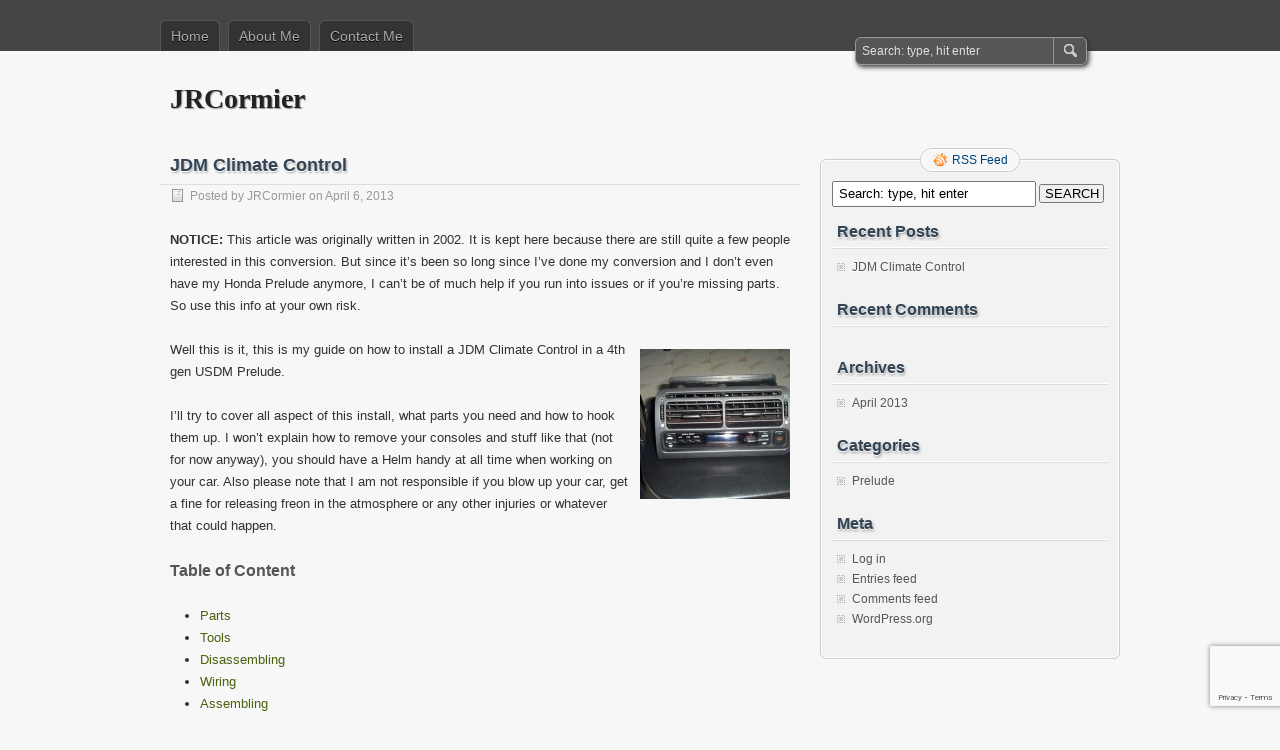

--- FILE ---
content_type: text/html; charset=UTF-8
request_url: https://www.jrcormier.com/2013/04/jdm-climate-control/
body_size: 56593
content:
<!DOCTYPE html PUBLIC "-//W3C//DTD XHTML 1.0 Transitional//EN" "http://www.w3.org/TR/xhtml1/DTD/xhtml1-transitional.dtd">
<html xmlns="http://www.w3.org/1999/xhtml" lang="en-US">
<head profile="http://gmpg.org/xfn/11">
	<meta http-equiv="Content-Type" content="text/html; charset=UTF-8" />
	<title>JDM Climate Control | JRCormier</title>
	<link rel="stylesheet" type="text/css" media="all" href="https://www.jrcormier.com/wp-content/themes/zbench/style.css" />
	<link rel="pingback" href="https://www.jrcormier.com/xmlrpc.php" />
	<meta name='robots' content='max-image-preview:large' />
	<style>img:is([sizes="auto" i], [sizes^="auto," i]) { contain-intrinsic-size: 3000px 1500px }</style>
	<link rel="alternate" type="application/rss+xml" title="JRCormier &raquo; Feed" href="https://www.jrcormier.com/feed/" />
<link rel="alternate" type="application/rss+xml" title="JRCormier &raquo; Comments Feed" href="https://www.jrcormier.com/comments/feed/" />
<link rel="alternate" type="application/rss+xml" title="JRCormier &raquo; JDM Climate Control Comments Feed" href="https://www.jrcormier.com/2013/04/jdm-climate-control/feed/" />
<script type="text/javascript">
/* <![CDATA[ */
window._wpemojiSettings = {"baseUrl":"https:\/\/s.w.org\/images\/core\/emoji\/15.1.0\/72x72\/","ext":".png","svgUrl":"https:\/\/s.w.org\/images\/core\/emoji\/15.1.0\/svg\/","svgExt":".svg","source":{"concatemoji":"https:\/\/www.jrcormier.com\/wp-includes\/js\/wp-emoji-release.min.js?ver=6.8.1"}};
/*! This file is auto-generated */
!function(i,n){var o,s,e;function c(e){try{var t={supportTests:e,timestamp:(new Date).valueOf()};sessionStorage.setItem(o,JSON.stringify(t))}catch(e){}}function p(e,t,n){e.clearRect(0,0,e.canvas.width,e.canvas.height),e.fillText(t,0,0);var t=new Uint32Array(e.getImageData(0,0,e.canvas.width,e.canvas.height).data),r=(e.clearRect(0,0,e.canvas.width,e.canvas.height),e.fillText(n,0,0),new Uint32Array(e.getImageData(0,0,e.canvas.width,e.canvas.height).data));return t.every(function(e,t){return e===r[t]})}function u(e,t,n){switch(t){case"flag":return n(e,"\ud83c\udff3\ufe0f\u200d\u26a7\ufe0f","\ud83c\udff3\ufe0f\u200b\u26a7\ufe0f")?!1:!n(e,"\ud83c\uddfa\ud83c\uddf3","\ud83c\uddfa\u200b\ud83c\uddf3")&&!n(e,"\ud83c\udff4\udb40\udc67\udb40\udc62\udb40\udc65\udb40\udc6e\udb40\udc67\udb40\udc7f","\ud83c\udff4\u200b\udb40\udc67\u200b\udb40\udc62\u200b\udb40\udc65\u200b\udb40\udc6e\u200b\udb40\udc67\u200b\udb40\udc7f");case"emoji":return!n(e,"\ud83d\udc26\u200d\ud83d\udd25","\ud83d\udc26\u200b\ud83d\udd25")}return!1}function f(e,t,n){var r="undefined"!=typeof WorkerGlobalScope&&self instanceof WorkerGlobalScope?new OffscreenCanvas(300,150):i.createElement("canvas"),a=r.getContext("2d",{willReadFrequently:!0}),o=(a.textBaseline="top",a.font="600 32px Arial",{});return e.forEach(function(e){o[e]=t(a,e,n)}),o}function t(e){var t=i.createElement("script");t.src=e,t.defer=!0,i.head.appendChild(t)}"undefined"!=typeof Promise&&(o="wpEmojiSettingsSupports",s=["flag","emoji"],n.supports={everything:!0,everythingExceptFlag:!0},e=new Promise(function(e){i.addEventListener("DOMContentLoaded",e,{once:!0})}),new Promise(function(t){var n=function(){try{var e=JSON.parse(sessionStorage.getItem(o));if("object"==typeof e&&"number"==typeof e.timestamp&&(new Date).valueOf()<e.timestamp+604800&&"object"==typeof e.supportTests)return e.supportTests}catch(e){}return null}();if(!n){if("undefined"!=typeof Worker&&"undefined"!=typeof OffscreenCanvas&&"undefined"!=typeof URL&&URL.createObjectURL&&"undefined"!=typeof Blob)try{var e="postMessage("+f.toString()+"("+[JSON.stringify(s),u.toString(),p.toString()].join(",")+"));",r=new Blob([e],{type:"text/javascript"}),a=new Worker(URL.createObjectURL(r),{name:"wpTestEmojiSupports"});return void(a.onmessage=function(e){c(n=e.data),a.terminate(),t(n)})}catch(e){}c(n=f(s,u,p))}t(n)}).then(function(e){for(var t in e)n.supports[t]=e[t],n.supports.everything=n.supports.everything&&n.supports[t],"flag"!==t&&(n.supports.everythingExceptFlag=n.supports.everythingExceptFlag&&n.supports[t]);n.supports.everythingExceptFlag=n.supports.everythingExceptFlag&&!n.supports.flag,n.DOMReady=!1,n.readyCallback=function(){n.DOMReady=!0}}).then(function(){return e}).then(function(){var e;n.supports.everything||(n.readyCallback(),(e=n.source||{}).concatemoji?t(e.concatemoji):e.wpemoji&&e.twemoji&&(t(e.twemoji),t(e.wpemoji)))}))}((window,document),window._wpemojiSettings);
/* ]]> */
</script>
<style id='wp-emoji-styles-inline-css' type='text/css'>

	img.wp-smiley, img.emoji {
		display: inline !important;
		border: none !important;
		box-shadow: none !important;
		height: 1em !important;
		width: 1em !important;
		margin: 0 0.07em !important;
		vertical-align: -0.1em !important;
		background: none !important;
		padding: 0 !important;
	}
</style>
<link rel='stylesheet' id='wp-block-library-css' href='https://www.jrcormier.com/wp-includes/css/dist/block-library/style.min.css?ver=6.8.1' type='text/css' media='all' />
<style id='classic-theme-styles-inline-css' type='text/css'>
/*! This file is auto-generated */
.wp-block-button__link{color:#fff;background-color:#32373c;border-radius:9999px;box-shadow:none;text-decoration:none;padding:calc(.667em + 2px) calc(1.333em + 2px);font-size:1.125em}.wp-block-file__button{background:#32373c;color:#fff;text-decoration:none}
</style>
<style id='global-styles-inline-css' type='text/css'>
:root{--wp--preset--aspect-ratio--square: 1;--wp--preset--aspect-ratio--4-3: 4/3;--wp--preset--aspect-ratio--3-4: 3/4;--wp--preset--aspect-ratio--3-2: 3/2;--wp--preset--aspect-ratio--2-3: 2/3;--wp--preset--aspect-ratio--16-9: 16/9;--wp--preset--aspect-ratio--9-16: 9/16;--wp--preset--color--black: #000000;--wp--preset--color--cyan-bluish-gray: #abb8c3;--wp--preset--color--white: #ffffff;--wp--preset--color--pale-pink: #f78da7;--wp--preset--color--vivid-red: #cf2e2e;--wp--preset--color--luminous-vivid-orange: #ff6900;--wp--preset--color--luminous-vivid-amber: #fcb900;--wp--preset--color--light-green-cyan: #7bdcb5;--wp--preset--color--vivid-green-cyan: #00d084;--wp--preset--color--pale-cyan-blue: #8ed1fc;--wp--preset--color--vivid-cyan-blue: #0693e3;--wp--preset--color--vivid-purple: #9b51e0;--wp--preset--gradient--vivid-cyan-blue-to-vivid-purple: linear-gradient(135deg,rgba(6,147,227,1) 0%,rgb(155,81,224) 100%);--wp--preset--gradient--light-green-cyan-to-vivid-green-cyan: linear-gradient(135deg,rgb(122,220,180) 0%,rgb(0,208,130) 100%);--wp--preset--gradient--luminous-vivid-amber-to-luminous-vivid-orange: linear-gradient(135deg,rgba(252,185,0,1) 0%,rgba(255,105,0,1) 100%);--wp--preset--gradient--luminous-vivid-orange-to-vivid-red: linear-gradient(135deg,rgba(255,105,0,1) 0%,rgb(207,46,46) 100%);--wp--preset--gradient--very-light-gray-to-cyan-bluish-gray: linear-gradient(135deg,rgb(238,238,238) 0%,rgb(169,184,195) 100%);--wp--preset--gradient--cool-to-warm-spectrum: linear-gradient(135deg,rgb(74,234,220) 0%,rgb(151,120,209) 20%,rgb(207,42,186) 40%,rgb(238,44,130) 60%,rgb(251,105,98) 80%,rgb(254,248,76) 100%);--wp--preset--gradient--blush-light-purple: linear-gradient(135deg,rgb(255,206,236) 0%,rgb(152,150,240) 100%);--wp--preset--gradient--blush-bordeaux: linear-gradient(135deg,rgb(254,205,165) 0%,rgb(254,45,45) 50%,rgb(107,0,62) 100%);--wp--preset--gradient--luminous-dusk: linear-gradient(135deg,rgb(255,203,112) 0%,rgb(199,81,192) 50%,rgb(65,88,208) 100%);--wp--preset--gradient--pale-ocean: linear-gradient(135deg,rgb(255,245,203) 0%,rgb(182,227,212) 50%,rgb(51,167,181) 100%);--wp--preset--gradient--electric-grass: linear-gradient(135deg,rgb(202,248,128) 0%,rgb(113,206,126) 100%);--wp--preset--gradient--midnight: linear-gradient(135deg,rgb(2,3,129) 0%,rgb(40,116,252) 100%);--wp--preset--font-size--small: 13px;--wp--preset--font-size--medium: 20px;--wp--preset--font-size--large: 36px;--wp--preset--font-size--x-large: 42px;--wp--preset--spacing--20: 0.44rem;--wp--preset--spacing--30: 0.67rem;--wp--preset--spacing--40: 1rem;--wp--preset--spacing--50: 1.5rem;--wp--preset--spacing--60: 2.25rem;--wp--preset--spacing--70: 3.38rem;--wp--preset--spacing--80: 5.06rem;--wp--preset--shadow--natural: 6px 6px 9px rgba(0, 0, 0, 0.2);--wp--preset--shadow--deep: 12px 12px 50px rgba(0, 0, 0, 0.4);--wp--preset--shadow--sharp: 6px 6px 0px rgba(0, 0, 0, 0.2);--wp--preset--shadow--outlined: 6px 6px 0px -3px rgba(255, 255, 255, 1), 6px 6px rgba(0, 0, 0, 1);--wp--preset--shadow--crisp: 6px 6px 0px rgba(0, 0, 0, 1);}:where(.is-layout-flex){gap: 0.5em;}:where(.is-layout-grid){gap: 0.5em;}body .is-layout-flex{display: flex;}.is-layout-flex{flex-wrap: wrap;align-items: center;}.is-layout-flex > :is(*, div){margin: 0;}body .is-layout-grid{display: grid;}.is-layout-grid > :is(*, div){margin: 0;}:where(.wp-block-columns.is-layout-flex){gap: 2em;}:where(.wp-block-columns.is-layout-grid){gap: 2em;}:where(.wp-block-post-template.is-layout-flex){gap: 1.25em;}:where(.wp-block-post-template.is-layout-grid){gap: 1.25em;}.has-black-color{color: var(--wp--preset--color--black) !important;}.has-cyan-bluish-gray-color{color: var(--wp--preset--color--cyan-bluish-gray) !important;}.has-white-color{color: var(--wp--preset--color--white) !important;}.has-pale-pink-color{color: var(--wp--preset--color--pale-pink) !important;}.has-vivid-red-color{color: var(--wp--preset--color--vivid-red) !important;}.has-luminous-vivid-orange-color{color: var(--wp--preset--color--luminous-vivid-orange) !important;}.has-luminous-vivid-amber-color{color: var(--wp--preset--color--luminous-vivid-amber) !important;}.has-light-green-cyan-color{color: var(--wp--preset--color--light-green-cyan) !important;}.has-vivid-green-cyan-color{color: var(--wp--preset--color--vivid-green-cyan) !important;}.has-pale-cyan-blue-color{color: var(--wp--preset--color--pale-cyan-blue) !important;}.has-vivid-cyan-blue-color{color: var(--wp--preset--color--vivid-cyan-blue) !important;}.has-vivid-purple-color{color: var(--wp--preset--color--vivid-purple) !important;}.has-black-background-color{background-color: var(--wp--preset--color--black) !important;}.has-cyan-bluish-gray-background-color{background-color: var(--wp--preset--color--cyan-bluish-gray) !important;}.has-white-background-color{background-color: var(--wp--preset--color--white) !important;}.has-pale-pink-background-color{background-color: var(--wp--preset--color--pale-pink) !important;}.has-vivid-red-background-color{background-color: var(--wp--preset--color--vivid-red) !important;}.has-luminous-vivid-orange-background-color{background-color: var(--wp--preset--color--luminous-vivid-orange) !important;}.has-luminous-vivid-amber-background-color{background-color: var(--wp--preset--color--luminous-vivid-amber) !important;}.has-light-green-cyan-background-color{background-color: var(--wp--preset--color--light-green-cyan) !important;}.has-vivid-green-cyan-background-color{background-color: var(--wp--preset--color--vivid-green-cyan) !important;}.has-pale-cyan-blue-background-color{background-color: var(--wp--preset--color--pale-cyan-blue) !important;}.has-vivid-cyan-blue-background-color{background-color: var(--wp--preset--color--vivid-cyan-blue) !important;}.has-vivid-purple-background-color{background-color: var(--wp--preset--color--vivid-purple) !important;}.has-black-border-color{border-color: var(--wp--preset--color--black) !important;}.has-cyan-bluish-gray-border-color{border-color: var(--wp--preset--color--cyan-bluish-gray) !important;}.has-white-border-color{border-color: var(--wp--preset--color--white) !important;}.has-pale-pink-border-color{border-color: var(--wp--preset--color--pale-pink) !important;}.has-vivid-red-border-color{border-color: var(--wp--preset--color--vivid-red) !important;}.has-luminous-vivid-orange-border-color{border-color: var(--wp--preset--color--luminous-vivid-orange) !important;}.has-luminous-vivid-amber-border-color{border-color: var(--wp--preset--color--luminous-vivid-amber) !important;}.has-light-green-cyan-border-color{border-color: var(--wp--preset--color--light-green-cyan) !important;}.has-vivid-green-cyan-border-color{border-color: var(--wp--preset--color--vivid-green-cyan) !important;}.has-pale-cyan-blue-border-color{border-color: var(--wp--preset--color--pale-cyan-blue) !important;}.has-vivid-cyan-blue-border-color{border-color: var(--wp--preset--color--vivid-cyan-blue) !important;}.has-vivid-purple-border-color{border-color: var(--wp--preset--color--vivid-purple) !important;}.has-vivid-cyan-blue-to-vivid-purple-gradient-background{background: var(--wp--preset--gradient--vivid-cyan-blue-to-vivid-purple) !important;}.has-light-green-cyan-to-vivid-green-cyan-gradient-background{background: var(--wp--preset--gradient--light-green-cyan-to-vivid-green-cyan) !important;}.has-luminous-vivid-amber-to-luminous-vivid-orange-gradient-background{background: var(--wp--preset--gradient--luminous-vivid-amber-to-luminous-vivid-orange) !important;}.has-luminous-vivid-orange-to-vivid-red-gradient-background{background: var(--wp--preset--gradient--luminous-vivid-orange-to-vivid-red) !important;}.has-very-light-gray-to-cyan-bluish-gray-gradient-background{background: var(--wp--preset--gradient--very-light-gray-to-cyan-bluish-gray) !important;}.has-cool-to-warm-spectrum-gradient-background{background: var(--wp--preset--gradient--cool-to-warm-spectrum) !important;}.has-blush-light-purple-gradient-background{background: var(--wp--preset--gradient--blush-light-purple) !important;}.has-blush-bordeaux-gradient-background{background: var(--wp--preset--gradient--blush-bordeaux) !important;}.has-luminous-dusk-gradient-background{background: var(--wp--preset--gradient--luminous-dusk) !important;}.has-pale-ocean-gradient-background{background: var(--wp--preset--gradient--pale-ocean) !important;}.has-electric-grass-gradient-background{background: var(--wp--preset--gradient--electric-grass) !important;}.has-midnight-gradient-background{background: var(--wp--preset--gradient--midnight) !important;}.has-small-font-size{font-size: var(--wp--preset--font-size--small) !important;}.has-medium-font-size{font-size: var(--wp--preset--font-size--medium) !important;}.has-large-font-size{font-size: var(--wp--preset--font-size--large) !important;}.has-x-large-font-size{font-size: var(--wp--preset--font-size--x-large) !important;}
:where(.wp-block-post-template.is-layout-flex){gap: 1.25em;}:where(.wp-block-post-template.is-layout-grid){gap: 1.25em;}
:where(.wp-block-columns.is-layout-flex){gap: 2em;}:where(.wp-block-columns.is-layout-grid){gap: 2em;}
:root :where(.wp-block-pullquote){font-size: 1.5em;line-height: 1.6;}
</style>
<link rel='stylesheet' id='contact-form-7-css' href='https://www.jrcormier.com/wp-content/plugins/contact-form-7/includes/css/styles.css?ver=6.1' type='text/css' media='all' />
<link rel='stylesheet' id='slimbox2-css' href='https://www.jrcormier.com/wp-content/plugins/wp-slimbox2/css/slimbox2.css?ver=1.1' type='text/css' media='screen' />
<script type="text/javascript" src="https://www.jrcormier.com/wp-includes/js/jquery/jquery.min.js?ver=3.7.1" id="jquery-core-js"></script>
<script type="text/javascript" src="https://www.jrcormier.com/wp-includes/js/jquery/jquery-migrate.min.js?ver=3.4.1" id="jquery-migrate-js"></script>
<script type="text/javascript" src="https://www.jrcormier.com/wp-content/plugins/wp-slimbox2/javascript/slimbox2.js?ver=2.04" id="slimbox2-js"></script>
<script type="text/javascript" id="slimbox2_autoload-js-extra">
/* <![CDATA[ */
var slimbox2_options = {"autoload":"1","overlayColor":"#000000","loop":"","overlayOpacity":"0.8","overlayFadeDuration":"400","resizeDuration":"400","resizeEasing":"swing","initialWidth":"250","initialHeight":"250","imageFadeDuration":"400","captionAnimationDuration":"400","caption":"el.title || el.firstChild.alt || el.firstChild.title || el.href || el.href","url":"1","selector":"div.entry-content, div.gallery, div.entry, div.post, div#page, body","counterText":"Image {x} of {y}","closeKeys":"27,88,67","previousKeys":"37,80","nextKeys":"39,78","prev":"https:\/\/www.jrcormier.com\/wp-content\/plugins\/wp-slimbox2\/images\/default\/prevlabel.gif","next":"https:\/\/www.jrcormier.com\/wp-content\/plugins\/wp-slimbox2\/images\/default\/nextlabel.gif","close":"https:\/\/www.jrcormier.com\/wp-content\/plugins\/wp-slimbox2\/images\/default\/closelabel.gif","picasaweb":"","flickr":"","mobile":""};
/* ]]> */
</script>
<script type="text/javascript" src="https://www.jrcormier.com/wp-content/plugins/wp-slimbox2/javascript/slimbox2_autoload.js?ver=1.0.4b" id="slimbox2_autoload-js"></script>
<link rel="https://api.w.org/" href="https://www.jrcormier.com/wp-json/" /><link rel="alternate" title="JSON" type="application/json" href="https://www.jrcormier.com/wp-json/wp/v2/posts/102" /><link rel="EditURI" type="application/rsd+xml" title="RSD" href="https://www.jrcormier.com/xmlrpc.php?rsd" />
<meta name="generator" content="WordPress 6.8.1" />
<link rel="canonical" href="https://www.jrcormier.com/2013/04/jdm-climate-control/" />
<link rel='shortlink' href='https://www.jrcormier.com/?p=102' />
<link rel="alternate" title="oEmbed (JSON)" type="application/json+oembed" href="https://www.jrcormier.com/wp-json/oembed/1.0/embed?url=https%3A%2F%2Fwww.jrcormier.com%2F2013%2F04%2Fjdm-climate-control%2F" />
<link rel="alternate" title="oEmbed (XML)" type="text/xml+oembed" href="https://www.jrcormier.com/wp-json/oembed/1.0/embed?url=https%3A%2F%2Fwww.jrcormier.com%2F2013%2F04%2Fjdm-climate-control%2F&#038;format=xml" />
<style type="text/css">.recentcomments a{display:inline !important;padding:0 !important;margin:0 !important;}</style>	<meta name="viewport" content="width=device-width"/><!-- for mobile -->
</head>
<body class="wp-singular post-template-default single single-post postid-102 single-format-standard wp-theme-zbench">
<div id="nav">
	<div class="nav-inside">
		<div id="menus">
			<ul id="menus-dt" class="menus-dt">
				<li><a href="https://www.jrcormier.com/">Home</a></li><li class="page_item page-item-9"><a href="https://www.jrcormier.com/about-me/">About Me</a></li>
<li class="page_item page-item-72"><a href="https://www.jrcormier.com/contact-me/">Contact Me</a></li>
			</ul>
			<ul id="menus-m" class="menus-m">
				<li>Menu</li>
			</ul>
		</div>
		<div id="search">
			<form id="searchform" method="get" action="https://www.jrcormier.com/">
<input type="text" value="Search: type, hit enter" onfocus="if (this.value == 'Search: type, hit enter') {this.value = '';}" onblur="if (this.value == '') {this.value = 'Search: type, hit enter';}" size="35" maxlength="50" name="s" id="s" />
<input type="submit" id="searchsubmit" value="SEARCH" />
</form>		</div>
	</div>
</div>
<div id="header">
		<div class="site_title">
		<h1><a href="https://www.jrcormier.com/">JRCormier</a></h1>
		<h2></h2>
		<div class="clear"></div>
	</div>
	</div>
<div id="wrapper">
<div id="content">
		<div class="post-single post-102 post type-post status-publish format-standard hentry category-prelude" id="post-102"><!-- post div -->
		<h2 class="title">JDM Climate Control</h2>
		<div class="post-info-top">
			<span class="post-info-date">
				Posted by <a href="https://www.jrcormier.com/author/jrc/" title="View all posts by JRCormier" rel="author">JRCormier</a>
				on				April 6, 2013							</span>
					</div>
		<div class="clear"></div>
		<div class="entry">
			<p><b>NOTICE:</b> This article was originally written in 2002. It is kept here because there are still quite a few people interested in this conversion. But since it&#8217;s been so long since I&#8217;ve done my conversion and I don&#8217;t even have my Honda Prelude anymore, I can&#8217;t be of much help if you run into issues or if you&#8217;re missing parts. So use this info at your own risk.</p>
<p><a href="/wp-content/uploads/2013/04/dcp00285.jpg" rel="lightbox[jdmclimatecontrol]"><img decoding="async" class="alignright size-thumbnail wp-image-124" src="/wp-content/uploads/2013/04/dcp00285-150x150.jpg" alt="dcp00285" width="150" height="150"></a>Well this is it, this is my&nbsp;guide on how to install a JDM Climate Control in a 4th gen USDM Prelude.</p>
<p>I&#8217;ll try to cover all aspect of this install, what parts you need and how to hook them up. I won&#8217;t explain how to remove your consoles and stuff like that (not for now anyway), you should have a Helm handy at all time when working on your car. Also please note that I am not responsible if you blow up your car, get a fine for releasing freon in the atmosphere or any other injuries or whatever that could happen.<br />
<span id="more-102"></span></p>
<h3>Table of Content</h3>
<ul>
<li><a href="#parts">Parts</a></li>
<li><a href="#tools">Tools</a></li>
<li><a href="#disassembling">Disassembling</a></li>
<li><a href="#wiring">Wiring</a></li>
<li><a href="#assembling">Assembling</a></li>
<li><a href="#conclusion">Conclusion</a></li>
<li><a href="#resources">Resources</a></li>
</ul>
<p><a title="parts" name="parts"></a></p>
<h3>Parts</h3>
<p>Here are the parts you&#8217;ll need to&nbsp;get a fully functional JDM Climate Control.</p>
<ul>
<li><a href="/wp-content/uploads/2013/04/dcp00285.jpg" rel="lightbox[jdmclimatecontrol]">Climate&nbsp;Control Unit w/harness</a> (at least the connectors with a few inches of<br />
wire)<br />
Probably the best place to get these is on <a href="http://www.ebay.com/">Ebay</a>. Or try one of Prelude or Honda&nbsp;board, most of them have some kind of Classify ads section. If you can,&nbsp;try to get everything with the Climate Control Unit, because some parts&nbsp;are kinda hard to find by themselves, the air mix control motor is one&nbsp;of them and it&#8217;s almost the most important part of the system.</li>
<li>Air Mix Control Motor<br />
This is under the blower unit. It&#8217;s&nbsp;pretty much one of the hardest part to get your hands on so if you&#8217;re&nbsp;buying a complete JDM Climate Control system, make sure that you get&nbsp;this part.</li>
<li><a href="/wp-content/uploads/2013/04/dcp00538.jpg" rel="lightbox[jdmclimatecontrol]">In-car Temperature Sensor</a><br />
On the right of the&nbsp;Climate Control Unit, it&#8217;s a little square vent thing. In the JDM cars&nbsp;it&#8217;s also attached to a hose.</li>
<li><a href="/wp-content/uploads/2013/04/dcp00541.jpg" rel="lightbox[jdmclimatecontrol]">Outside&nbsp;Air Temperature Sensor</a><br />
In front of the car, it&#8217;s in front of&nbsp;the radiator and all that stuff I think.</li>
<li><a href="/wp-content/uploads/2013/04/dcp00539.jpg" rel="lightbox[jdmclimatecontrol]">Sunlight&nbsp;Sensor</a><br />
On top of the dash near the windshield, it&#8217;s a little&nbsp;square thing with a round in it.</li>
<li><a href="/wp-content/uploads/2013/04/dcp00693.jpg" rel="lightbox[jdmclimatecontrol]">Evaporator&nbsp;Temperature Sensor</a><br />
This on is in the evaporator unit, where&nbsp;our A/C thermostat is.</li>
<li>Heater Core Temperature Sensor<br />
The heater core temp sensor is at the bottom of the heater unit, right under&nbsp;the heater core.</li>
<li>Blower Motor High Relay<br />
This relay is attached to the blower unit.</li>
<li><a href="/wp-content/uploads/2013/04/dcp00345.jpg" rel="lightbox[jdmclimatecontrol]">PowerTransistor</a><br />
This is on the blower unit, it&#8217;s what replaces the&nbsp;blower resistor on our cars.</li>
<li><a href="/wp-content/uploads/2013/04/dcp00520.jpg" rel="lightbox[jdmclimatecontrol]">Heater&nbsp;Valve and Solenoid</a> (Optional)<br />
This is under your hood, the&nbsp;heater valve is on the water hose that goes from the engine to the&nbsp;heater unit. Try to get the valve with the solenoid. Though I&#8217;m pretty&nbsp;sure you could use another solenoid and it would work.</li>
</ul>
<p>For the sensors, you can get them from a 1st gen Acura CL. I&#8217;ve check and&nbsp;the resistance is the same on the CL sensors and the JDM Prelude&nbsp;sensors. These diagrams are from the 1997 Acura CL 2.2L Base on <a href="http://www.acuraautomotiveparts.com/">http://www.acuraautomotiveparts.com</a>.<br />
The In-car Temperature Sensor is the No. 5 on <a href="/wp-content/uploads/2013/04/13SY80_B61.gif" rel="lightbox[jdmclimatecontrol]">this&nbsp;picture</a>, the Outside Air Temperature Sensor is No. 4 and the&nbsp;Sunlight Sensor is No. 2. The Evaporator Sensor is No. 19 on <a href="/wp-content/uploads/2013/04/13SY80_B59.gif" rel="lightbox[jdmclimatecontrol]">this&nbsp;picture</a>. For the Power Transistor, I used one from a 1st gen Acura&nbsp;CL. It&#8217;s part number is <strong>79330-SF1-941</strong>. For the Blower<br />
Motor High Relay I used a fog light relay and sub-harness for the&nbsp;Prelude but when I received it there was no sub-harness cause it has&nbsp;been discontinued. So you can probably find a relay that&#8217;ll work at a<br />
scrap yard or something so you have a connector with it. For the Air Mix&nbsp;Control Motor I tried one from an Accord but it doesn&#8217;t work very well,&nbsp;I only have full hot or full cold, nothing in between, so I&#8217;m ordering&nbsp;a JDM air mix motor, For the Heater Valve and Solenoid you could use the&nbsp;manual heater valve you already have in your car but I decided to get a JDM vacuum actuated heater valve to make my conversion more JDM style.</p>
<p><a title="tools" name="tools"></a></p>
<h3>Tools</h3>
<p>Well you&#8217;ll need a&nbsp;few tools to install the Climate Control. You&#8217;ll probably have most&nbsp;tools you&#8217;ll need if you&#8217;ve done any work on your car already.</p>
<ul>
<li>Helm manual</li>
<li>Screw drivers (Flat and Philips head)</li>
<li>Pliers (A few different pairs is a good idea)</li>
<li>Wire cutters</li>
<li>Soldering iron or wire crimper</li>
<li>Set of sockets&nbsp;and wrenches (Other than the ordinary socket set you&#8217;ll need a 12mm deep socket and also different size extensions will help)</li>
</ul>
<p><a title="disassembling" name="disassembling"></a></p>
<h3>Disassembling</h3>
<p>You&#8217;re gonna have to do a lot of&nbsp;disassembling. I&#8217;m not gonna go into details about how to disassemble&nbsp;all that stuff, you really should have a Helm before trying a project&nbsp;like this one. Since I did this spanned over a year because I didn&#8217;t&nbsp;have all the parts I needed and stuff, I disassembled and re-assembled&nbsp;this stuff a few times but for this write-up I&#8217;ll write it so that you&nbsp;can do it in a weekend or so.</p>
<p><strong>Center console removal</strong></p>
<p>First remove your front console where the shifter&nbsp;is, then remove the center panel where the stereo and cig lighter is.&nbsp;Now you can remove the heater control panel and center air vent. It&nbsp;should now look like <a href="/wp-content/uploads/2013/04/dcp00290.jpg" rel="lightbox[jdmclimatecontrol]">this</a>.</p>
<p><strong>Dash removal</strong></p>
<p>Now remove the glove box, the dashboard lower cover, the knee bolster, the&nbsp;tweeter covers, the visor trim panel and the display visor. Remove the 2&nbsp;screws under the steering wheel, and disconnect the air bag and connect&nbsp;the red connector. Remove the steering column covers and the air duck under the steering column. You can now remove the 2 nuts and 2 bolts&nbsp;that hold the steering and steering column in place and lower the&nbsp;steering on the floor. If you have a passenger side airbag disconnect it&nbsp;and put the red connector on it. Disconnect the 3 connectors on the&nbsp;driver side near the fusebox and the 2 connectors on the passenger side.&nbsp;You can now remove the 6 bolts and remove the dash. Be careful when you&nbsp;get it out of the car so you don&#8217;t hit anything, I knocked down my rear&nbsp;view mirror the first time I removed the dash.</p>
<p><strong>Evaporator removal (A/C equipped cars)</strong></p>
<p>With the dash out of the way, removing the evaporator is quite easy. First make sure you get your A/C system emptied by a professional. Releasing Freon in the atmosphere is&nbsp;illegal and you might be able to get a few bucks if you have a 92 with R-12 in it. Now there&#8217;s 1 nut and 1 bolt you need to remove under the hood, then there&#8217;s 5 bolts and 2 nuts inside the car. Disconnect the A/C thermostat and you can pull the evaporator out. Be careful when you pull the evaporator out not to break the pipes, there&#8217;s one that<br />
you&#8217;ll have to lift up a bit to be able to pull the evaporator.</p>
<p><a href="/wp-content/uploads/2013/04/dcp00296.jpg"><img decoding="async" class="size-thumbnail wp-image-132 alignleft" src="/wp-content/uploads/2013/04/dcp00296-150x150.jpg" alt="dcp00296" width="150" height="150"></a><a href="/wp-content/uploads/2013/04/dcp00297.jpg"><img decoding="async" class="alignleft size-thumbnail wp-image-133" src="/wp-content/uploads/2013/04/dcp00297-150x150.jpg" alt="dcp00297" width="150" height="150"></a><a href="/wp-content/uploads/2013/04/dcp00299.jpg"><img loading="lazy" decoding="async" class="alignleft size-thumbnail wp-image-135" src="/wp-content/uploads/2013/04/dcp00299-150x150.jpg" alt="dcp00299" width="150" height="150"></a><br />
<strong>Heater duct removal (Cars without&nbsp;A/C)</strong></p>
<p>Just remove the 4 bolts and remove&nbsp;out of the way.</p>
<p><strong>Blower unit&nbsp;removal</strong><br />
Disconnect the 3 connectors from&nbsp;the blower unit. One&#8217;s in the from on the blower resistor, the other one on the left side on the recirculation control motor and the 3rd one&nbsp;is under the unit on the blower motor. Now there&#8217;s 2 bolts and 1 nut to&nbsp;remove and pull out of the way.</p>
<p><strong>Heater unit&nbsp;removal</strong><br />
This one is more tricky, first you&#8217;ll need to&nbsp;drain the coolant. Then you&#8217;ll need to remove the intake tube and a few&nbsp;brackets on the firewall. You should remove the bracket holding the MAP&nbsp;sensor and the one under it. Disconnect the heater valve cable from the&nbsp;heater valve and disconnect the 2 coolant hoses that go through the&nbsp;firewall to the heater core. Those 2 hoses can be really hard to remove,&nbsp;so I suggest you do like I did, get some new ones and cut the old one&nbsp;off. They&#8217;re not expensive so it&#8217;s worth replacing them to save the&nbsp;trouble. Now a bit below where the hoses where connected and a few inches to each side, there are 2 bolts that pass through the firewall&nbsp;with nuts on them. You&#8217;ll need a 12mm deep socket to remove them.&nbsp;Remove them, then you can remove the 2 bolts inside the car on top of&nbsp;the heater unit. The one on the driver side is gonna be a bit harder&nbsp;because it&#8217;s kinda hidden. Now you can pull the heater unit but be&nbsp;careful because there&#8217;s still coolant inside the heater core and it might spill in your car.</p>
<p><a title="wiring" name="wiring"></a></p>
<h3>Wiring</h3>
<p>Before you begin, to make&nbsp;things easier, don&#8217;t cut your old connector right off before you start. Cut the wires one by one as you need to cut them to connect another wire&nbsp;to it, that&#8217;ll save you some trouble as some wires are the same&nbsp;colors.</p>
<p><strong>Powering the unit</strong><br />
Now some wiring,&nbsp;let&#8217;s start by turning this thing on. When I&#8217;ll talk about the USDM&nbsp;connector it&#8217;s the one with 16 pins not the one with the 5 big wires.&nbsp;First connect the No. 8 (BLK/YEL) wire from the UDSM connector to the&nbsp;No. 13 (BLK/YEL) wire on the 20 pin JDM connector. Next connect the&nbsp;ground. There are 2 grounds on the JDM unit, there&#8217;s the No. 10 (BLK)&nbsp;wire on the 16 pin JDM connector and the No. 16 (BLK) wire on the 20 pin&nbsp;JDM connector. Connect those 2 wires to the No. 13 (BLK) wire on the USDM connector.</p>
<p>At this point the unit should turn&nbsp;on, I didn&#8217;t actually tried it at that point, I had a few more wires connected. You&#8217;ll have to press some buttons on it to actually see&nbsp;something on the display. When we&#8217;ll connect the memory you won&#8217;t have&nbsp;to do that everytime you start the car.</p>
<p><strong>Memory</strong><br />
Hook up the wire No. 11 (WHT/YEL) on&nbsp;the JDM 20 pin connector to any wire that always have power to it, even&nbsp;when the car is stop, just like the memory wire on your stereo. You can&nbsp;hook it there if you want, that&#8217;s where mine is hooked&nbsp;up.</p>
<p><strong>Combination Light Switch</strong><br />
Now some basic&nbsp;functions, connect the No. 6 (RED/BLK) wire from the USDM connector to&nbsp;the No. 2 (RED/BLK) wire on the 16 pin JDM connector. This is what dims&nbsp;your Climate Control when you turn on the headlight.</p>
<p><strong>Rearwindow defroster</strong><br />
For the rear window defroster you&nbsp;connect the No. 10 (YEL/WHT) wire from the USDM connector to the No. 14&nbsp;(YEL/GRN) wire on the JDM 16 pin connector.</p>
<p><strong>Mode Control&nbsp;Motor</strong><br />
For now the unit doesn&#8217;t do much yet, other than&nbsp;looking cool and turning on the rear window defroster. So let&#8217;s make it&nbsp;more functional. We&#8217;ll connect the Mode Control Motor to control in&nbsp;which vent the air goes to. There are 6 wires to connect for this and&nbsp;it&#8217;s pretty much just cut wire and splice it to the new connector.</p>
<ul>
<li>The No. 3 (BRN/WHT) wire from the USDM connector goes to&nbsp;the No. 6 (BRN/WHT) wire on the 16 pin JDM connector</li>
<li>The No. 7&nbsp;(LT GRN/WHT) wire on the USDM connector goes to the No. 15 (LT GRN/WHT)<br />
wire on the JDM 16 pin connector</li>
<li>The No. 9 (LT GRN/RED) wire on&nbsp;the USDM connector goes to the No. 15 (LT GRN/RED) wire on the JDM 20&nbsp;pin connector</li>
<li>The No. 14 (BLU) wire on the USDM connector goes&nbsp;to the No. 7 (BLU) wire on the JDM 16 pin connector</li>
<li>The No. 15&nbsp;(BLU/RED) wire on the USDM connector goes to the No. 8 (BLU/RED) wire on<br />
the JDM 16 pin connector</li>
<li>The No. 16 (YEL/GRN) wire on the USDM&nbsp;connector goes to the No. 16 (YEL/GRN) wire on the JDM 16 pin&nbsp;connector</li>
</ul>
<p><strong>Recirculation Control&nbsp;Motor</strong><br />
Now we&#8217;ll hook up the Recirculation Control Motor,&nbsp;there are 2 wires to connect for this. Just like the mode control motor&nbsp;it&#8217;s pretty much cut and splice back.</p>
<ul>
<li>The No. 4 (GRN/RED)&nbsp;wire from the USDM connector goes to the No. 13 (GRN/RED) wire on the 16&nbsp;pin JDM connector</li>
<li>The No. 11 (GRN/WHT) wire from the USDM&nbsp;connector goes to the No. 5 (GRN/WHT) wire on the 16 pin JDM&nbsp;connector</li>
</ul>
<p><strong>Blower Motor</strong><br />
Well now&nbsp;that you can control where to blow the air and choose if you want the&nbsp;air from inside or outside of the car, it might be a good idea to&nbsp;actually blow that air out now. There is a bit of wiring to do in order&nbsp;to control the blower. First take a look at this <a href="/wp-content/uploads/2013/04/diagram1.gif" rel="lightbox[jdmclimatecontrol]">diagram</a> I made. Just in case my diagram isn&#8217;t clear enough, the square thing on the left is the power transistor and&nbsp;the other one is the blower motor high relay. All wires on this diagrams&nbsp;are wires you will have to add. The dots on the diagram is where the&nbsp;wires are connected together in the diagram and the numbers are where&nbsp;you&#8217;ll connect the end of those wires to your car&#8217;s wiring and JDM&nbsp;Climate Control. The power transistor is what replaces the blower&nbsp;resistors on the blower unit.</p>
<p>Here&#8217;s what you have to do now:</p>
<ul>
<li>Cut the BLU/RED wire that&#8217;s connected to the blower&nbsp;motor, you&#8217;ll have to connect it to the #1 wire on the diagram.</li>
<li>You will have to splice a wire that comes from the No. 9 fuse in the&nbsp;Under Dash fusebox and connect it to the #2 wire on the diagram. There&nbsp;are plenty of places to splice that wire. I would recommend to use the&nbsp;BLK/YEL wire that connects to the recirculation control motor and attach&nbsp;your relay near the blower unit (that&#8217;s where the relay is in the&nbsp;JDMs).</li>
<li>Now connect a wire to the #3 wire on the diagram and to&nbsp;the No. 1 (BLU/RED) wire on the JDM 16 pin connector.</li>
<li>Connect&nbsp;the #4 wire on the diagram to the No. 3 (BLU/ORN) wire on the JDM 20 pin&nbsp;connector.</li>
<li>Connect the #5 wire on the diagram to the No. 9&nbsp;(WHT/BLU) wire on the JDM 16 pin connector.</li>
<li>And the last but&nbsp;not least #6 wire is connected to a ground anywhere you want.</li>
</ul>
<p>The transistor can be a little tricky, you have 3 pins on it,&nbsp;look at it this way, the pin that&#8217;s alone is the top pin, that&#8217;s the&nbsp;pin you&#8217;ll have to hook the #1 wire on. The pin on the right is the&nbsp;ground. The left one is the wire that goes to the No. 9 (WHT/BLU) wire&nbsp;on the JDM 16 pin connector. Since the BLU/RED wire is quite big&nbsp;compared to the other wires, you should probably use a wire that&#8217;s&nbsp;about the same size from the BLU/RED wire to the power transistor. Also&nbsp;you should probably use a wire that size for the ground wire from the&nbsp;power transistor. You should also use big wire for the BLU/RED wire from&nbsp;the splice between the blower motor and power transistor to the blower&nbsp;motor high relay and from the blower motor high relay to ground. For the&nbsp;other wires, I used the same size used almost everywhere.</p>
<p>You&nbsp;should make sure all those wires are connected properly before turning&nbsp;the unit back on. Also make sure you put the power transistor where the&nbsp;blower resistor is in the blower unit because some people blew up their&nbsp;power transistor because it overheated.</p>
<p><strong>Air mix&nbsp;motor</strong><br />
The air mix motor&#8217;s wiring is pretty easy.</p>
<ul>
<li>The RED/YEL wire goes to the pin No. 4 on the JDM 16 pin&nbsp;connector.</li>
<li>The RED/WHT wire goes to the pin No. 12 on the JDM&nbsp;16 pin connector.</li>
<li>The GRY wire goes to the pin No. 7 on the JDM&nbsp;20 pin connector.</li>
<li>The PNK/BLK wire goes to the pin No. 8 on the&nbsp;JDM 20 pin connector.</li>
<li>The LT GRN/RED goes to a common ground&nbsp;point with the sensors to pin No. 17 on the JDM 20 pin connector.</li>
</ul>
<p><strong>Sensors</strong></p>
<ul>
<li>The BRN/RED wire on the In-car&nbsp;temperature sensor goes to pin No. 18 on the JDM 20 pin connector.</li>
<li>The BRN wire on the Evaporator temperature sensor goes to pin No. 9&nbsp;on the JDM 20 pin connector.</li>
<li>The BRN/WHT wire on the Outside&nbsp;Air temperature sensor goes to pin No. 19 on the JDM 20 pin&nbsp;connector.</li>
<li>The WHT/RED wire on the Sunlight sensor goes to pin&nbsp;No. 10 on the JDM 20 pin connector.</li>
<li>The PNK wire on the Heater&nbsp;core temperature sensor goes to pin No. 20 on the JDM 20 pin<br />
connector.</li>
<li>All LT GRN/RED wires goes to a common ground point&nbsp;shared with the air mix motor on pin No. 17 on the JDM 20 pin&nbsp;connector.</li>
</ul>
<p><strong>Vehicle Speed Sensor&nbsp;(VSS)</strong><br />
The No. 5 (ORN) wire from the JDM 20 pin connector&nbsp;should be connected to the VSS wire (ORN) in the car. You can connect it&nbsp;to the ORN wire for the VSS at the ECU.</p>
<p><strong>A/C</strong><br />
The No. 1 (BLU/RED) wire from the USDM&nbsp;connector goes to the No. 1 (BLU/YEL) wire on the 20 pin JDM connector</p>
<p><strong>Water valve solenoid</strong><br />
The BRN/BLK&nbsp;wire on the solenoid should be hooked up the the No. 2 (BRN/BLK) wire on&nbsp;the 20 pin JDM connector. The BLK/YEL wire on the solenoid should be&nbsp;spliced on the BLK/YEL wire that goes to the No. 13 (BLK/YEL) pin of the&nbsp;20 pin JDM connector or to the BLK/YEL wire that goes to the mode&nbsp;control motor or the recirculation control motor since they are all&nbsp;linked together.</p>
<p><a title="assembling" name="assembling"></a></p>
<h3>Assembling</h3>
<p><strong>Air mix&nbsp;motor</strong><br />
The air mix motor can be a bit complicated to&nbsp;install. If you look at the first picture below, the air mix motor&nbsp;should be in the bottom right corner. In the second and third picture,&nbsp;you can see that the bracket in the JDM cars is almost the same as the&nbsp;USDM bracket except that it&#8217;s a mirrored copy and instead of a place to&nbsp;connect a cable it&#8217;s a hole to connect a wire. The problem with the&nbsp;stock location of the air mix motor is this, it&#8217;s made for a right hand&nbsp;drive car so if you try to mount it like it&#8217;s mounted on JDM cars,&nbsp;it&#8217;s gonna work the opposite way. (32 is gonna blow cold air and 18 hot&nbsp;air).</p>
<p><a href="/wp-content/uploads/2013/04/dcp00629.jpg" rel="lightbox[jdmclimatecontrol]"><img loading="lazy" decoding="async" class="alignleft size-thumbnail wp-image-154" src="/wp-content/uploads/2013/04/dcp00629-150x150.jpg" alt="dcp00629" width="150" height="150"></a><a href="/wp-content/uploads/2013/04/dcp00630.jpg" rel="lightbox[jdmclimatecontrol]"><img loading="lazy" decoding="async" class="alignleft size-thumbnail wp-image-155" src="/wp-content/uploads/2013/04/dcp00630-150x150.jpg" alt="dcp00630" width="150" height="150"></a><a href="/wp-content/uploads/2013/04/dcp00631.jpg" rel="lightbox[jdmclimatecontrol]"><img loading="lazy" decoding="async" class="alignleft size-thumbnail wp-image-156" src="/wp-content/uploads/2013/04/dcp00631-150x150.jpg" alt="dcp00631" width="150" height="150"></a><a href="/wp-content/uploads/2013/04/dcp00630.jpg" rel="lightbox[jdmclimatecontrol]"><br />
<br style="clear: both;"></a></p>
<p>There are a few options to make it work right.</p>
<p>At first&nbsp;I wanted to find a way to mount it in the original location, though if I&nbsp;wanted it to work to right way I would&#8217;ve had to find a way to reverse&nbsp;it. Easier said than done, reversing the hot and cold wire won&#8217;t work&nbsp;since the motor is gonna send the wrong signal to the unit to tell where&nbsp;it&#8217;s at. I opened up my air mix motor to see what could be done about&nbsp;it. As you can see in the pictures below, reversing the motor would&#8217;ve&nbsp;require modification to the PCB or maybe even a new PCB that would work&nbsp;the opposite way than the current one. Since I didn&#8217;t want to be&nbsp;without a car for a month, I decided to go to Plan B.</p>
<p><a href="/wp-content/uploads/2013/04/dcp00636.jpg" rel="lightbox[jdmclimatecontrol]"><img loading="lazy" decoding="async" class="alignleft size-thumbnail wp-image-157" src="/wp-content/uploads/2013/04/dcp00636-150x150.jpg" alt="dcp00636" width="150" height="150"></a><a href="/wp-content/uploads/2013/04/dcp00637.jpg" rel="lightbox[jdmclimatecontrol]"><img loading="lazy" decoding="async" class="alignleft size-thumbnail wp-image-158" src="/wp-content/uploads/2013/04/dcp00637-150x150.jpg" alt="dcp00637" width="150" height="150"></a><a href="/wp-content/uploads/2013/04/dcp00640.jpg" rel="lightbox[jdmclimatecontrol]"><img loading="lazy" decoding="async" class="alignleft size-thumbnail wp-image-159" src="/wp-content/uploads/2013/04/dcp00640-150x150.jpg" alt="dcp00640" width="150" height="150"></a><br />
So what&#8217;s Plan B? Plan B was to find a way to get the air mix&nbsp;motor to work the right way without modifying it. How do you do that?&nbsp;Flip it upside down. The only thing is that you won&#8217;t be able to mount it in the stock location, so finding another place to mount it is&nbsp;required. Look at the picture below to see how I mounted mine.</p>
<p><a href="/wp-content/uploads/2013/04/dcp00644.jpg" rel="lightbox[jdmclimatecontrol]"><img loading="lazy" decoding="async" class="alignleft size-thumbnail wp-image-161" src="/wp-content/uploads/2013/04/dcp00644-150x150.jpg" alt="dcp00644" width="150" height="150"></a><a href="/wp-content/uploads/2013/04/dcp00645.jpg" rel="lightbox[jdmclimatecontrol]"><img loading="lazy" decoding="async" class="alignleft size-thumbnail wp-image-162" src="/wp-content/uploads/2013/04/dcp00645-150x150.jpg" alt="dcp00645" width="150" height="150"></a><a href="/wp-content/uploads/2013/04/dcp00647.jpg" rel="lightbox[jdmclimatecontrol]"><img loading="lazy" decoding="async" class="alignleft size-thumbnail wp-image-164" src="/wp-content/uploads/2013/04/dcp00647-150x150.jpg" alt="dcp00647" width="150" height="150"></a><br />
Mounting it this way requires you to take the heater unit&nbsp;apart, take away a bit of plastic that&#8217;s in the way, drill some holes,&nbsp;put some spacer under the motor bracket and bolt it in place. I used 2&nbsp;nuts about 3/8&#8243; high for the spacer. You&#8217;ll need a wire to open and&nbsp;close the flaps on the heater so get one the right size and cut and bent&nbsp;where needed. You&#8217;ll also need some kind of clip or something to&nbsp;connect it to the heater mechanism. Make sure that you set the air mix&nbsp;motor either to full hot or full cold and fully open or close the flaps&nbsp;on the heater depending on either it&#8217;s full hot or cold when you&nbsp;cut/bent the wire.</p>
<p><strong>Power transistor/Blower motor high&nbsp;relay</strong><br />
The power transistor should go where the blower&nbsp;resistor was and for the blower motor high relay, I just attached it&nbsp;with the bottom screw of the recirculation&nbsp;motor.</p>
<p><strong>Sensors</strong><br />
The In-car temperature&nbsp;sensor goes in the dash between the unit and the steering wheels.&nbsp;You&#8217;ll need to cut a hole in the dash. The tube from the sensor should&nbsp;go to the bottom of the heater unit. You will need to make a hole for it&nbsp;at the bottom of the heater unit near the mode control motor. For the&nbsp;sunlight sensor, you&#8217;ll also need to make a hole in the dash but close&nbsp;to the windshield, I made mine on the passenger side a bit but it&nbsp;doesn&#8217;t really matter where as long as it&#8217;s close to the windshield.&nbsp;The evaporator sensor goes in the evaporator where the A/C thermostat&nbsp;was. You might need to enlarge the hole in the rubber grommet. The&nbsp;Outside air temperature sensor goes outside to the front of the car,<br />
just find a place to mount it near the bumper. The heater core&nbsp;temperature sensor goes underneath the heater core. You will need to&nbsp;make a hole on the heater unit under the heater core. Make sure you&nbsp;don&#8217;t make a hole in the heater core or you&#8217;ll end up with a big mess&nbsp;of coolant in your car.</p>
<p><a href="/wp-content/uploads/2013/04/19.jpg" rel="lightbox[jdmclimatecontrol]"><img loading="lazy" decoding="async" class="alignleft size-thumbnail wp-image-122" src="/wp-content/uploads/2013/04/19-150x150.jpg" alt="19" width="150" height="150"></a><a href="/wp-content/uploads/2013/04/20.jpg" rel="lightbox[jdmclimatecontrol]"><img loading="lazy" decoding="async" class="alignleft size-thumbnail wp-image-123" src="/wp-content/uploads/2013/04/20-150x150.jpg" alt="20" width="150" height="150"></a><a href="/wp-content/uploads/2013/04/14.jpg"><img loading="lazy" decoding="async" class="alignleft size-thumbnail wp-image-121" src="/wp-content/uploads/2013/04/14-150x150.jpg" alt="14" width="150" height="150"></a><br />
<strong>Water valve and solenoid</strong><br />
The water valve just&nbsp;replaces the current water valve in the car on the firewall. It&#8217;s&nbsp;attached with one bolt. You&#8217;ll need to find a place to mount your&nbsp;solenoid though. And the small vacuum hoses should be hooked up like in&nbsp;<a href="/wp-content/uploads/2013/04/dcp00520.jpg" rel="lightbox">this&nbsp;picture</a> with the hose that&#8217;s not connected going to the intake&nbsp;manifold if you have a place to connect it. If you don&#8217;t have any place&nbsp;left to connect it, you might need to get a T to splice one of the&nbsp;vacuum hose to connect it.</p>
<p><strong>Re-assembling the&nbsp;car</strong><br />
Now re-install your heater unit, blower unit,&nbsp;evaporator, dash and everything else and you should be done! Just make&nbsp;sure you test if everything works before re-installing the dash cause&nbsp;it&#8217;s not fun to remove and re-install the dash all the time. Also note&nbsp;that you might need to cut a small notch in the center console to clear&nbsp;the air mix control motor.</p>
<p><a title="conclusion" name="conclusion"></a></p>
<h3>Conclusion</h3>
<p>Well this is it, the&nbsp;install is finished. I only need to re-fill my A/C system but other than&nbsp;no A/C everything is working great. I hope I haven&#8217;t forgot anything&nbsp;but if you think I forgot something, let me know. If you have any&nbsp;questions or comments drop me an e-mail by using the <a title="Contact Me" href="/contact-me/">form here</a>.</p>
<p>Hope you guys enjoy your fully functional JDM Climate Control!</p>
<p><a title="resources" name="resources"></a></p>
<h3>Resources</h3>
<ul>
<li><a href="http://www.preludeonline.com/f61/my-current-project-jdm-climate-control-91427/">My&nbsp;official thread about the JDM Climate Control on&nbsp;PreludeOnline.com</a></li>
<li><a href="/wp-content/uploads/2013/04/jdmdiagram.gif">JDM Climate Control&nbsp;Wiring Diagram &#8211; Part 1</a></li>
<li><a href="/wp-content/uploads/2013/04/jdmdiagram2.gif">JDM Climate Control&nbsp;Wiring Diagram &#8211; Part 2</a></li>
<li><a href="/wp-content/uploads/2013/04/jdmpinout.gif">JDM Climate Control&nbsp;Pinout</a></li>
</ul>
					</div><!-- END entry -->
		
				
		<div class="post-info-bottom">
			<span class="post-info-category"><a href="https://www.jrcormier.com/category/prelude/" rel="category tag">Prelude</a></span><span class="post-info-tags"></span>
		</div>
		<div id="nav-below">
			<div class="nav-previous"></div>
			<div class="nav-next"></div>
		</div><!-- #nav-below -->					
	</div><!-- END post -->
	<!-- You can start editing here. -->

						<div id="comments-div"><h2 id="comments">Comments are closed.</h2></div>
			
	<script type="text/javascript">
	/* <![CDATA[ */
		function grin(tag) {
			var myField;
			tag = ' ' + tag + ' ';
			if (document.getElementById('comment') && document.getElementById('comment').type == 'textarea') {
				myField = document.getElementById('comment');
			} else {
				return false;
			}
			if (document.selection) {
				myField.focus();
				sel = document.selection.createRange();
				sel.text = tag;
				myField.focus();
			}
			else if (myField.selectionStart || myField.selectionStart == '0') {
				var startPos = myField.selectionStart;
				var endPos = myField.selectionEnd;
				var cursorPos = endPos;
				myField.value = myField.value.substring(0, startPos)
							  + tag
							  + myField.value.substring(endPos, myField.value.length);
				cursorPos += tag.length;
				myField.focus();
				myField.selectionStart = cursorPos;
				myField.selectionEnd = cursorPos;
			}
			else {
				myField.value += tag;
				myField.focus();
			}
		}
	/* ]]> */
	</script>
	</div><!--content-->
<div id="sidebar-border">
	<div id="rss_border">
		<div class="rss_border">
			<div id="rss_wrap">
				<div class="rss_wrap">
										<a class="rss rss_text" href="https://www.jrcormier.com/feed/" rel="bookmark" title="RSS Feed">RSS Feed</a>
																													</div>
			</div>
		</div>
	</div>
	<div id="sidebar">

<div id="search-3" class="widget widget_search"><form id="searchform" method="get" action="https://www.jrcormier.com/">
<input type="text" value="Search: type, hit enter" onfocus="if (this.value == 'Search: type, hit enter') {this.value = '';}" onblur="if (this.value == '') {this.value = 'Search: type, hit enter';}" size="35" maxlength="50" name="s" id="s" />
<input type="submit" id="searchsubmit" value="SEARCH" />
</form></div>
		<div id="recent-posts-2" class="widget widget_recent_entries">
		<h3 class="widgettitle">Recent Posts</h3>
		<ul>
											<li>
					<a href="https://www.jrcormier.com/2013/04/jdm-climate-control/" aria-current="page">JDM Climate Control</a>
									</li>
					</ul>

		</div><div id="recent-comments-2" class="widget widget_recent_comments"><h3 class="widgettitle">Recent Comments</h3><ul id="recentcomments"></ul></div><div id="archives-2" class="widget widget_archive"><h3 class="widgettitle">Archives</h3>
			<ul>
					<li><a href='https://www.jrcormier.com/2013/04/'>April 2013</a></li>
			</ul>

			</div><div id="categories-2" class="widget widget_categories"><h3 class="widgettitle">Categories</h3>
			<ul>
					<li class="cat-item cat-item-4"><a href="https://www.jrcormier.com/category/prelude/">Prelude</a>
</li>
			</ul>

			</div><div id="meta-2" class="widget widget_meta"><h3 class="widgettitle">Meta</h3>
		<ul>
						<li><a href="https://www.jrcormier.com/wp-login.php">Log in</a></li>
			<li><a href="https://www.jrcormier.com/feed/">Entries feed</a></li>
			<li><a href="https://www.jrcormier.com/comments/feed/">Comments feed</a></li>

			<li><a href="https://wordpress.org/">WordPress.org</a></li>
		</ul>

		</div>

	</div><!-- end: #sidebar -->
</div><!-- end: #sidebar-border --></div><!--wrapper-->
<div class="clear"></div>
<div id="footer">
	<div id="footer-inside">
		<p>
			Copyright &copy; 2026 JRCormier			| Powered by <a href="http://zww.me">zBench</a> and <a href="http://wordpress.org/">WordPress</a>		</p>
		<span id="back-to-top">&uarr; <a href="#" rel="nofollow" title="Back to top">Top</a></span>
	</div>
</div><!--footer-->

<script type="text/javascript">
	//////// Handles toggling the navigation menu for small screens
	( function() {
		var nav = document.getElementById( 'menus' ), button = document.getElementById( 'menus-m' ), menu = document.getElementById( 'menus-dt' );
		if ( ! nav ) {
			return;
		}
		if ( ! button ) {
			return;
		}
		// Hide button if menu is missing or empty.
		if ( ! menu || ! menu.childNodes.length ) {
			button.style.display = 'none';
			return;
		}
		button.onclick = function() {
			if ( -1 !== button.className.indexOf( 'b-toggled-on' ) ) {
				button.className = button.className.replace( ' b-toggled-on', '' );
				menu.className = menu.className.replace( ' toggled-on', '' );
			} else {
				button.className += ' b-toggled-on';
				menu.className += ' toggled-on';
			}
		};
	} )();
</script>

<script type="speculationrules">
{"prefetch":[{"source":"document","where":{"and":[{"href_matches":"\/*"},{"not":{"href_matches":["\/wp-*.php","\/wp-admin\/*","\/wp-content\/uploads\/*","\/wp-content\/*","\/wp-content\/plugins\/*","\/wp-content\/themes\/zbench\/*","\/*\\?(.+)"]}},{"not":{"selector_matches":"a[rel~=\"nofollow\"]"}},{"not":{"selector_matches":".no-prefetch, .no-prefetch a"}}]},"eagerness":"conservative"}]}
</script>
<script type="text/javascript" src="https://www.jrcormier.com/wp-includes/js/dist/hooks.min.js?ver=4d63a3d491d11ffd8ac6" id="wp-hooks-js"></script>
<script type="text/javascript" src="https://www.jrcormier.com/wp-includes/js/dist/i18n.min.js?ver=5e580eb46a90c2b997e6" id="wp-i18n-js"></script>
<script type="text/javascript" id="wp-i18n-js-after">
/* <![CDATA[ */
wp.i18n.setLocaleData( { 'text direction\u0004ltr': [ 'ltr' ] } );
/* ]]> */
</script>
<script type="text/javascript" src="https://www.jrcormier.com/wp-content/plugins/contact-form-7/includes/swv/js/index.js?ver=6.1" id="swv-js"></script>
<script type="text/javascript" id="contact-form-7-js-before">
/* <![CDATA[ */
var wpcf7 = {
    "api": {
        "root": "https:\/\/www.jrcormier.com\/wp-json\/",
        "namespace": "contact-form-7\/v1"
    }
};
/* ]]> */
</script>
<script type="text/javascript" src="https://www.jrcormier.com/wp-content/plugins/contact-form-7/includes/js/index.js?ver=6.1" id="contact-form-7-js"></script>
<script type="text/javascript" src="https://www.google.com/recaptcha/api.js?render=6Leend8ZAAAAAGeGWBmFtpRpj6ZvCaoz40pkXviY&amp;ver=3.0" id="google-recaptcha-js"></script>
<script type="text/javascript" src="https://www.jrcormier.com/wp-includes/js/dist/vendor/wp-polyfill.min.js?ver=3.15.0" id="wp-polyfill-js"></script>
<script type="text/javascript" id="wpcf7-recaptcha-js-before">
/* <![CDATA[ */
var wpcf7_recaptcha = {
    "sitekey": "6Leend8ZAAAAAGeGWBmFtpRpj6ZvCaoz40pkXviY",
    "actions": {
        "homepage": "homepage",
        "contactform": "contactform"
    }
};
/* ]]> */
</script>
<script type="text/javascript" src="https://www.jrcormier.com/wp-content/plugins/contact-form-7/modules/recaptcha/index.js?ver=6.1" id="wpcf7-recaptcha-js"></script>
</body>
</html>

--- FILE ---
content_type: text/html; charset=utf-8
request_url: https://www.google.com/recaptcha/api2/anchor?ar=1&k=6Leend8ZAAAAAGeGWBmFtpRpj6ZvCaoz40pkXviY&co=aHR0cHM6Ly93d3cuanJjb3JtaWVyLmNvbTo0NDM.&hl=en&v=PoyoqOPhxBO7pBk68S4YbpHZ&size=invisible&anchor-ms=20000&execute-ms=30000&cb=30hzv4rv9hop
body_size: 48835
content:
<!DOCTYPE HTML><html dir="ltr" lang="en"><head><meta http-equiv="Content-Type" content="text/html; charset=UTF-8">
<meta http-equiv="X-UA-Compatible" content="IE=edge">
<title>reCAPTCHA</title>
<style type="text/css">
/* cyrillic-ext */
@font-face {
  font-family: 'Roboto';
  font-style: normal;
  font-weight: 400;
  font-stretch: 100%;
  src: url(//fonts.gstatic.com/s/roboto/v48/KFO7CnqEu92Fr1ME7kSn66aGLdTylUAMa3GUBHMdazTgWw.woff2) format('woff2');
  unicode-range: U+0460-052F, U+1C80-1C8A, U+20B4, U+2DE0-2DFF, U+A640-A69F, U+FE2E-FE2F;
}
/* cyrillic */
@font-face {
  font-family: 'Roboto';
  font-style: normal;
  font-weight: 400;
  font-stretch: 100%;
  src: url(//fonts.gstatic.com/s/roboto/v48/KFO7CnqEu92Fr1ME7kSn66aGLdTylUAMa3iUBHMdazTgWw.woff2) format('woff2');
  unicode-range: U+0301, U+0400-045F, U+0490-0491, U+04B0-04B1, U+2116;
}
/* greek-ext */
@font-face {
  font-family: 'Roboto';
  font-style: normal;
  font-weight: 400;
  font-stretch: 100%;
  src: url(//fonts.gstatic.com/s/roboto/v48/KFO7CnqEu92Fr1ME7kSn66aGLdTylUAMa3CUBHMdazTgWw.woff2) format('woff2');
  unicode-range: U+1F00-1FFF;
}
/* greek */
@font-face {
  font-family: 'Roboto';
  font-style: normal;
  font-weight: 400;
  font-stretch: 100%;
  src: url(//fonts.gstatic.com/s/roboto/v48/KFO7CnqEu92Fr1ME7kSn66aGLdTylUAMa3-UBHMdazTgWw.woff2) format('woff2');
  unicode-range: U+0370-0377, U+037A-037F, U+0384-038A, U+038C, U+038E-03A1, U+03A3-03FF;
}
/* math */
@font-face {
  font-family: 'Roboto';
  font-style: normal;
  font-weight: 400;
  font-stretch: 100%;
  src: url(//fonts.gstatic.com/s/roboto/v48/KFO7CnqEu92Fr1ME7kSn66aGLdTylUAMawCUBHMdazTgWw.woff2) format('woff2');
  unicode-range: U+0302-0303, U+0305, U+0307-0308, U+0310, U+0312, U+0315, U+031A, U+0326-0327, U+032C, U+032F-0330, U+0332-0333, U+0338, U+033A, U+0346, U+034D, U+0391-03A1, U+03A3-03A9, U+03B1-03C9, U+03D1, U+03D5-03D6, U+03F0-03F1, U+03F4-03F5, U+2016-2017, U+2034-2038, U+203C, U+2040, U+2043, U+2047, U+2050, U+2057, U+205F, U+2070-2071, U+2074-208E, U+2090-209C, U+20D0-20DC, U+20E1, U+20E5-20EF, U+2100-2112, U+2114-2115, U+2117-2121, U+2123-214F, U+2190, U+2192, U+2194-21AE, U+21B0-21E5, U+21F1-21F2, U+21F4-2211, U+2213-2214, U+2216-22FF, U+2308-230B, U+2310, U+2319, U+231C-2321, U+2336-237A, U+237C, U+2395, U+239B-23B7, U+23D0, U+23DC-23E1, U+2474-2475, U+25AF, U+25B3, U+25B7, U+25BD, U+25C1, U+25CA, U+25CC, U+25FB, U+266D-266F, U+27C0-27FF, U+2900-2AFF, U+2B0E-2B11, U+2B30-2B4C, U+2BFE, U+3030, U+FF5B, U+FF5D, U+1D400-1D7FF, U+1EE00-1EEFF;
}
/* symbols */
@font-face {
  font-family: 'Roboto';
  font-style: normal;
  font-weight: 400;
  font-stretch: 100%;
  src: url(//fonts.gstatic.com/s/roboto/v48/KFO7CnqEu92Fr1ME7kSn66aGLdTylUAMaxKUBHMdazTgWw.woff2) format('woff2');
  unicode-range: U+0001-000C, U+000E-001F, U+007F-009F, U+20DD-20E0, U+20E2-20E4, U+2150-218F, U+2190, U+2192, U+2194-2199, U+21AF, U+21E6-21F0, U+21F3, U+2218-2219, U+2299, U+22C4-22C6, U+2300-243F, U+2440-244A, U+2460-24FF, U+25A0-27BF, U+2800-28FF, U+2921-2922, U+2981, U+29BF, U+29EB, U+2B00-2BFF, U+4DC0-4DFF, U+FFF9-FFFB, U+10140-1018E, U+10190-1019C, U+101A0, U+101D0-101FD, U+102E0-102FB, U+10E60-10E7E, U+1D2C0-1D2D3, U+1D2E0-1D37F, U+1F000-1F0FF, U+1F100-1F1AD, U+1F1E6-1F1FF, U+1F30D-1F30F, U+1F315, U+1F31C, U+1F31E, U+1F320-1F32C, U+1F336, U+1F378, U+1F37D, U+1F382, U+1F393-1F39F, U+1F3A7-1F3A8, U+1F3AC-1F3AF, U+1F3C2, U+1F3C4-1F3C6, U+1F3CA-1F3CE, U+1F3D4-1F3E0, U+1F3ED, U+1F3F1-1F3F3, U+1F3F5-1F3F7, U+1F408, U+1F415, U+1F41F, U+1F426, U+1F43F, U+1F441-1F442, U+1F444, U+1F446-1F449, U+1F44C-1F44E, U+1F453, U+1F46A, U+1F47D, U+1F4A3, U+1F4B0, U+1F4B3, U+1F4B9, U+1F4BB, U+1F4BF, U+1F4C8-1F4CB, U+1F4D6, U+1F4DA, U+1F4DF, U+1F4E3-1F4E6, U+1F4EA-1F4ED, U+1F4F7, U+1F4F9-1F4FB, U+1F4FD-1F4FE, U+1F503, U+1F507-1F50B, U+1F50D, U+1F512-1F513, U+1F53E-1F54A, U+1F54F-1F5FA, U+1F610, U+1F650-1F67F, U+1F687, U+1F68D, U+1F691, U+1F694, U+1F698, U+1F6AD, U+1F6B2, U+1F6B9-1F6BA, U+1F6BC, U+1F6C6-1F6CF, U+1F6D3-1F6D7, U+1F6E0-1F6EA, U+1F6F0-1F6F3, U+1F6F7-1F6FC, U+1F700-1F7FF, U+1F800-1F80B, U+1F810-1F847, U+1F850-1F859, U+1F860-1F887, U+1F890-1F8AD, U+1F8B0-1F8BB, U+1F8C0-1F8C1, U+1F900-1F90B, U+1F93B, U+1F946, U+1F984, U+1F996, U+1F9E9, U+1FA00-1FA6F, U+1FA70-1FA7C, U+1FA80-1FA89, U+1FA8F-1FAC6, U+1FACE-1FADC, U+1FADF-1FAE9, U+1FAF0-1FAF8, U+1FB00-1FBFF;
}
/* vietnamese */
@font-face {
  font-family: 'Roboto';
  font-style: normal;
  font-weight: 400;
  font-stretch: 100%;
  src: url(//fonts.gstatic.com/s/roboto/v48/KFO7CnqEu92Fr1ME7kSn66aGLdTylUAMa3OUBHMdazTgWw.woff2) format('woff2');
  unicode-range: U+0102-0103, U+0110-0111, U+0128-0129, U+0168-0169, U+01A0-01A1, U+01AF-01B0, U+0300-0301, U+0303-0304, U+0308-0309, U+0323, U+0329, U+1EA0-1EF9, U+20AB;
}
/* latin-ext */
@font-face {
  font-family: 'Roboto';
  font-style: normal;
  font-weight: 400;
  font-stretch: 100%;
  src: url(//fonts.gstatic.com/s/roboto/v48/KFO7CnqEu92Fr1ME7kSn66aGLdTylUAMa3KUBHMdazTgWw.woff2) format('woff2');
  unicode-range: U+0100-02BA, U+02BD-02C5, U+02C7-02CC, U+02CE-02D7, U+02DD-02FF, U+0304, U+0308, U+0329, U+1D00-1DBF, U+1E00-1E9F, U+1EF2-1EFF, U+2020, U+20A0-20AB, U+20AD-20C0, U+2113, U+2C60-2C7F, U+A720-A7FF;
}
/* latin */
@font-face {
  font-family: 'Roboto';
  font-style: normal;
  font-weight: 400;
  font-stretch: 100%;
  src: url(//fonts.gstatic.com/s/roboto/v48/KFO7CnqEu92Fr1ME7kSn66aGLdTylUAMa3yUBHMdazQ.woff2) format('woff2');
  unicode-range: U+0000-00FF, U+0131, U+0152-0153, U+02BB-02BC, U+02C6, U+02DA, U+02DC, U+0304, U+0308, U+0329, U+2000-206F, U+20AC, U+2122, U+2191, U+2193, U+2212, U+2215, U+FEFF, U+FFFD;
}
/* cyrillic-ext */
@font-face {
  font-family: 'Roboto';
  font-style: normal;
  font-weight: 500;
  font-stretch: 100%;
  src: url(//fonts.gstatic.com/s/roboto/v48/KFO7CnqEu92Fr1ME7kSn66aGLdTylUAMa3GUBHMdazTgWw.woff2) format('woff2');
  unicode-range: U+0460-052F, U+1C80-1C8A, U+20B4, U+2DE0-2DFF, U+A640-A69F, U+FE2E-FE2F;
}
/* cyrillic */
@font-face {
  font-family: 'Roboto';
  font-style: normal;
  font-weight: 500;
  font-stretch: 100%;
  src: url(//fonts.gstatic.com/s/roboto/v48/KFO7CnqEu92Fr1ME7kSn66aGLdTylUAMa3iUBHMdazTgWw.woff2) format('woff2');
  unicode-range: U+0301, U+0400-045F, U+0490-0491, U+04B0-04B1, U+2116;
}
/* greek-ext */
@font-face {
  font-family: 'Roboto';
  font-style: normal;
  font-weight: 500;
  font-stretch: 100%;
  src: url(//fonts.gstatic.com/s/roboto/v48/KFO7CnqEu92Fr1ME7kSn66aGLdTylUAMa3CUBHMdazTgWw.woff2) format('woff2');
  unicode-range: U+1F00-1FFF;
}
/* greek */
@font-face {
  font-family: 'Roboto';
  font-style: normal;
  font-weight: 500;
  font-stretch: 100%;
  src: url(//fonts.gstatic.com/s/roboto/v48/KFO7CnqEu92Fr1ME7kSn66aGLdTylUAMa3-UBHMdazTgWw.woff2) format('woff2');
  unicode-range: U+0370-0377, U+037A-037F, U+0384-038A, U+038C, U+038E-03A1, U+03A3-03FF;
}
/* math */
@font-face {
  font-family: 'Roboto';
  font-style: normal;
  font-weight: 500;
  font-stretch: 100%;
  src: url(//fonts.gstatic.com/s/roboto/v48/KFO7CnqEu92Fr1ME7kSn66aGLdTylUAMawCUBHMdazTgWw.woff2) format('woff2');
  unicode-range: U+0302-0303, U+0305, U+0307-0308, U+0310, U+0312, U+0315, U+031A, U+0326-0327, U+032C, U+032F-0330, U+0332-0333, U+0338, U+033A, U+0346, U+034D, U+0391-03A1, U+03A3-03A9, U+03B1-03C9, U+03D1, U+03D5-03D6, U+03F0-03F1, U+03F4-03F5, U+2016-2017, U+2034-2038, U+203C, U+2040, U+2043, U+2047, U+2050, U+2057, U+205F, U+2070-2071, U+2074-208E, U+2090-209C, U+20D0-20DC, U+20E1, U+20E5-20EF, U+2100-2112, U+2114-2115, U+2117-2121, U+2123-214F, U+2190, U+2192, U+2194-21AE, U+21B0-21E5, U+21F1-21F2, U+21F4-2211, U+2213-2214, U+2216-22FF, U+2308-230B, U+2310, U+2319, U+231C-2321, U+2336-237A, U+237C, U+2395, U+239B-23B7, U+23D0, U+23DC-23E1, U+2474-2475, U+25AF, U+25B3, U+25B7, U+25BD, U+25C1, U+25CA, U+25CC, U+25FB, U+266D-266F, U+27C0-27FF, U+2900-2AFF, U+2B0E-2B11, U+2B30-2B4C, U+2BFE, U+3030, U+FF5B, U+FF5D, U+1D400-1D7FF, U+1EE00-1EEFF;
}
/* symbols */
@font-face {
  font-family: 'Roboto';
  font-style: normal;
  font-weight: 500;
  font-stretch: 100%;
  src: url(//fonts.gstatic.com/s/roboto/v48/KFO7CnqEu92Fr1ME7kSn66aGLdTylUAMaxKUBHMdazTgWw.woff2) format('woff2');
  unicode-range: U+0001-000C, U+000E-001F, U+007F-009F, U+20DD-20E0, U+20E2-20E4, U+2150-218F, U+2190, U+2192, U+2194-2199, U+21AF, U+21E6-21F0, U+21F3, U+2218-2219, U+2299, U+22C4-22C6, U+2300-243F, U+2440-244A, U+2460-24FF, U+25A0-27BF, U+2800-28FF, U+2921-2922, U+2981, U+29BF, U+29EB, U+2B00-2BFF, U+4DC0-4DFF, U+FFF9-FFFB, U+10140-1018E, U+10190-1019C, U+101A0, U+101D0-101FD, U+102E0-102FB, U+10E60-10E7E, U+1D2C0-1D2D3, U+1D2E0-1D37F, U+1F000-1F0FF, U+1F100-1F1AD, U+1F1E6-1F1FF, U+1F30D-1F30F, U+1F315, U+1F31C, U+1F31E, U+1F320-1F32C, U+1F336, U+1F378, U+1F37D, U+1F382, U+1F393-1F39F, U+1F3A7-1F3A8, U+1F3AC-1F3AF, U+1F3C2, U+1F3C4-1F3C6, U+1F3CA-1F3CE, U+1F3D4-1F3E0, U+1F3ED, U+1F3F1-1F3F3, U+1F3F5-1F3F7, U+1F408, U+1F415, U+1F41F, U+1F426, U+1F43F, U+1F441-1F442, U+1F444, U+1F446-1F449, U+1F44C-1F44E, U+1F453, U+1F46A, U+1F47D, U+1F4A3, U+1F4B0, U+1F4B3, U+1F4B9, U+1F4BB, U+1F4BF, U+1F4C8-1F4CB, U+1F4D6, U+1F4DA, U+1F4DF, U+1F4E3-1F4E6, U+1F4EA-1F4ED, U+1F4F7, U+1F4F9-1F4FB, U+1F4FD-1F4FE, U+1F503, U+1F507-1F50B, U+1F50D, U+1F512-1F513, U+1F53E-1F54A, U+1F54F-1F5FA, U+1F610, U+1F650-1F67F, U+1F687, U+1F68D, U+1F691, U+1F694, U+1F698, U+1F6AD, U+1F6B2, U+1F6B9-1F6BA, U+1F6BC, U+1F6C6-1F6CF, U+1F6D3-1F6D7, U+1F6E0-1F6EA, U+1F6F0-1F6F3, U+1F6F7-1F6FC, U+1F700-1F7FF, U+1F800-1F80B, U+1F810-1F847, U+1F850-1F859, U+1F860-1F887, U+1F890-1F8AD, U+1F8B0-1F8BB, U+1F8C0-1F8C1, U+1F900-1F90B, U+1F93B, U+1F946, U+1F984, U+1F996, U+1F9E9, U+1FA00-1FA6F, U+1FA70-1FA7C, U+1FA80-1FA89, U+1FA8F-1FAC6, U+1FACE-1FADC, U+1FADF-1FAE9, U+1FAF0-1FAF8, U+1FB00-1FBFF;
}
/* vietnamese */
@font-face {
  font-family: 'Roboto';
  font-style: normal;
  font-weight: 500;
  font-stretch: 100%;
  src: url(//fonts.gstatic.com/s/roboto/v48/KFO7CnqEu92Fr1ME7kSn66aGLdTylUAMa3OUBHMdazTgWw.woff2) format('woff2');
  unicode-range: U+0102-0103, U+0110-0111, U+0128-0129, U+0168-0169, U+01A0-01A1, U+01AF-01B0, U+0300-0301, U+0303-0304, U+0308-0309, U+0323, U+0329, U+1EA0-1EF9, U+20AB;
}
/* latin-ext */
@font-face {
  font-family: 'Roboto';
  font-style: normal;
  font-weight: 500;
  font-stretch: 100%;
  src: url(//fonts.gstatic.com/s/roboto/v48/KFO7CnqEu92Fr1ME7kSn66aGLdTylUAMa3KUBHMdazTgWw.woff2) format('woff2');
  unicode-range: U+0100-02BA, U+02BD-02C5, U+02C7-02CC, U+02CE-02D7, U+02DD-02FF, U+0304, U+0308, U+0329, U+1D00-1DBF, U+1E00-1E9F, U+1EF2-1EFF, U+2020, U+20A0-20AB, U+20AD-20C0, U+2113, U+2C60-2C7F, U+A720-A7FF;
}
/* latin */
@font-face {
  font-family: 'Roboto';
  font-style: normal;
  font-weight: 500;
  font-stretch: 100%;
  src: url(//fonts.gstatic.com/s/roboto/v48/KFO7CnqEu92Fr1ME7kSn66aGLdTylUAMa3yUBHMdazQ.woff2) format('woff2');
  unicode-range: U+0000-00FF, U+0131, U+0152-0153, U+02BB-02BC, U+02C6, U+02DA, U+02DC, U+0304, U+0308, U+0329, U+2000-206F, U+20AC, U+2122, U+2191, U+2193, U+2212, U+2215, U+FEFF, U+FFFD;
}
/* cyrillic-ext */
@font-face {
  font-family: 'Roboto';
  font-style: normal;
  font-weight: 900;
  font-stretch: 100%;
  src: url(//fonts.gstatic.com/s/roboto/v48/KFO7CnqEu92Fr1ME7kSn66aGLdTylUAMa3GUBHMdazTgWw.woff2) format('woff2');
  unicode-range: U+0460-052F, U+1C80-1C8A, U+20B4, U+2DE0-2DFF, U+A640-A69F, U+FE2E-FE2F;
}
/* cyrillic */
@font-face {
  font-family: 'Roboto';
  font-style: normal;
  font-weight: 900;
  font-stretch: 100%;
  src: url(//fonts.gstatic.com/s/roboto/v48/KFO7CnqEu92Fr1ME7kSn66aGLdTylUAMa3iUBHMdazTgWw.woff2) format('woff2');
  unicode-range: U+0301, U+0400-045F, U+0490-0491, U+04B0-04B1, U+2116;
}
/* greek-ext */
@font-face {
  font-family: 'Roboto';
  font-style: normal;
  font-weight: 900;
  font-stretch: 100%;
  src: url(//fonts.gstatic.com/s/roboto/v48/KFO7CnqEu92Fr1ME7kSn66aGLdTylUAMa3CUBHMdazTgWw.woff2) format('woff2');
  unicode-range: U+1F00-1FFF;
}
/* greek */
@font-face {
  font-family: 'Roboto';
  font-style: normal;
  font-weight: 900;
  font-stretch: 100%;
  src: url(//fonts.gstatic.com/s/roboto/v48/KFO7CnqEu92Fr1ME7kSn66aGLdTylUAMa3-UBHMdazTgWw.woff2) format('woff2');
  unicode-range: U+0370-0377, U+037A-037F, U+0384-038A, U+038C, U+038E-03A1, U+03A3-03FF;
}
/* math */
@font-face {
  font-family: 'Roboto';
  font-style: normal;
  font-weight: 900;
  font-stretch: 100%;
  src: url(//fonts.gstatic.com/s/roboto/v48/KFO7CnqEu92Fr1ME7kSn66aGLdTylUAMawCUBHMdazTgWw.woff2) format('woff2');
  unicode-range: U+0302-0303, U+0305, U+0307-0308, U+0310, U+0312, U+0315, U+031A, U+0326-0327, U+032C, U+032F-0330, U+0332-0333, U+0338, U+033A, U+0346, U+034D, U+0391-03A1, U+03A3-03A9, U+03B1-03C9, U+03D1, U+03D5-03D6, U+03F0-03F1, U+03F4-03F5, U+2016-2017, U+2034-2038, U+203C, U+2040, U+2043, U+2047, U+2050, U+2057, U+205F, U+2070-2071, U+2074-208E, U+2090-209C, U+20D0-20DC, U+20E1, U+20E5-20EF, U+2100-2112, U+2114-2115, U+2117-2121, U+2123-214F, U+2190, U+2192, U+2194-21AE, U+21B0-21E5, U+21F1-21F2, U+21F4-2211, U+2213-2214, U+2216-22FF, U+2308-230B, U+2310, U+2319, U+231C-2321, U+2336-237A, U+237C, U+2395, U+239B-23B7, U+23D0, U+23DC-23E1, U+2474-2475, U+25AF, U+25B3, U+25B7, U+25BD, U+25C1, U+25CA, U+25CC, U+25FB, U+266D-266F, U+27C0-27FF, U+2900-2AFF, U+2B0E-2B11, U+2B30-2B4C, U+2BFE, U+3030, U+FF5B, U+FF5D, U+1D400-1D7FF, U+1EE00-1EEFF;
}
/* symbols */
@font-face {
  font-family: 'Roboto';
  font-style: normal;
  font-weight: 900;
  font-stretch: 100%;
  src: url(//fonts.gstatic.com/s/roboto/v48/KFO7CnqEu92Fr1ME7kSn66aGLdTylUAMaxKUBHMdazTgWw.woff2) format('woff2');
  unicode-range: U+0001-000C, U+000E-001F, U+007F-009F, U+20DD-20E0, U+20E2-20E4, U+2150-218F, U+2190, U+2192, U+2194-2199, U+21AF, U+21E6-21F0, U+21F3, U+2218-2219, U+2299, U+22C4-22C6, U+2300-243F, U+2440-244A, U+2460-24FF, U+25A0-27BF, U+2800-28FF, U+2921-2922, U+2981, U+29BF, U+29EB, U+2B00-2BFF, U+4DC0-4DFF, U+FFF9-FFFB, U+10140-1018E, U+10190-1019C, U+101A0, U+101D0-101FD, U+102E0-102FB, U+10E60-10E7E, U+1D2C0-1D2D3, U+1D2E0-1D37F, U+1F000-1F0FF, U+1F100-1F1AD, U+1F1E6-1F1FF, U+1F30D-1F30F, U+1F315, U+1F31C, U+1F31E, U+1F320-1F32C, U+1F336, U+1F378, U+1F37D, U+1F382, U+1F393-1F39F, U+1F3A7-1F3A8, U+1F3AC-1F3AF, U+1F3C2, U+1F3C4-1F3C6, U+1F3CA-1F3CE, U+1F3D4-1F3E0, U+1F3ED, U+1F3F1-1F3F3, U+1F3F5-1F3F7, U+1F408, U+1F415, U+1F41F, U+1F426, U+1F43F, U+1F441-1F442, U+1F444, U+1F446-1F449, U+1F44C-1F44E, U+1F453, U+1F46A, U+1F47D, U+1F4A3, U+1F4B0, U+1F4B3, U+1F4B9, U+1F4BB, U+1F4BF, U+1F4C8-1F4CB, U+1F4D6, U+1F4DA, U+1F4DF, U+1F4E3-1F4E6, U+1F4EA-1F4ED, U+1F4F7, U+1F4F9-1F4FB, U+1F4FD-1F4FE, U+1F503, U+1F507-1F50B, U+1F50D, U+1F512-1F513, U+1F53E-1F54A, U+1F54F-1F5FA, U+1F610, U+1F650-1F67F, U+1F687, U+1F68D, U+1F691, U+1F694, U+1F698, U+1F6AD, U+1F6B2, U+1F6B9-1F6BA, U+1F6BC, U+1F6C6-1F6CF, U+1F6D3-1F6D7, U+1F6E0-1F6EA, U+1F6F0-1F6F3, U+1F6F7-1F6FC, U+1F700-1F7FF, U+1F800-1F80B, U+1F810-1F847, U+1F850-1F859, U+1F860-1F887, U+1F890-1F8AD, U+1F8B0-1F8BB, U+1F8C0-1F8C1, U+1F900-1F90B, U+1F93B, U+1F946, U+1F984, U+1F996, U+1F9E9, U+1FA00-1FA6F, U+1FA70-1FA7C, U+1FA80-1FA89, U+1FA8F-1FAC6, U+1FACE-1FADC, U+1FADF-1FAE9, U+1FAF0-1FAF8, U+1FB00-1FBFF;
}
/* vietnamese */
@font-face {
  font-family: 'Roboto';
  font-style: normal;
  font-weight: 900;
  font-stretch: 100%;
  src: url(//fonts.gstatic.com/s/roboto/v48/KFO7CnqEu92Fr1ME7kSn66aGLdTylUAMa3OUBHMdazTgWw.woff2) format('woff2');
  unicode-range: U+0102-0103, U+0110-0111, U+0128-0129, U+0168-0169, U+01A0-01A1, U+01AF-01B0, U+0300-0301, U+0303-0304, U+0308-0309, U+0323, U+0329, U+1EA0-1EF9, U+20AB;
}
/* latin-ext */
@font-face {
  font-family: 'Roboto';
  font-style: normal;
  font-weight: 900;
  font-stretch: 100%;
  src: url(//fonts.gstatic.com/s/roboto/v48/KFO7CnqEu92Fr1ME7kSn66aGLdTylUAMa3KUBHMdazTgWw.woff2) format('woff2');
  unicode-range: U+0100-02BA, U+02BD-02C5, U+02C7-02CC, U+02CE-02D7, U+02DD-02FF, U+0304, U+0308, U+0329, U+1D00-1DBF, U+1E00-1E9F, U+1EF2-1EFF, U+2020, U+20A0-20AB, U+20AD-20C0, U+2113, U+2C60-2C7F, U+A720-A7FF;
}
/* latin */
@font-face {
  font-family: 'Roboto';
  font-style: normal;
  font-weight: 900;
  font-stretch: 100%;
  src: url(//fonts.gstatic.com/s/roboto/v48/KFO7CnqEu92Fr1ME7kSn66aGLdTylUAMa3yUBHMdazQ.woff2) format('woff2');
  unicode-range: U+0000-00FF, U+0131, U+0152-0153, U+02BB-02BC, U+02C6, U+02DA, U+02DC, U+0304, U+0308, U+0329, U+2000-206F, U+20AC, U+2122, U+2191, U+2193, U+2212, U+2215, U+FEFF, U+FFFD;
}

</style>
<link rel="stylesheet" type="text/css" href="https://www.gstatic.com/recaptcha/releases/PoyoqOPhxBO7pBk68S4YbpHZ/styles__ltr.css">
<script nonce="zbg0OQr17MxPY47-QeW0OQ" type="text/javascript">window['__recaptcha_api'] = 'https://www.google.com/recaptcha/api2/';</script>
<script type="text/javascript" src="https://www.gstatic.com/recaptcha/releases/PoyoqOPhxBO7pBk68S4YbpHZ/recaptcha__en.js" nonce="zbg0OQr17MxPY47-QeW0OQ">
      
    </script></head>
<body><div id="rc-anchor-alert" class="rc-anchor-alert"></div>
<input type="hidden" id="recaptcha-token" value="[base64]">
<script type="text/javascript" nonce="zbg0OQr17MxPY47-QeW0OQ">
      recaptcha.anchor.Main.init("[\x22ainput\x22,[\x22bgdata\x22,\x22\x22,\[base64]/[base64]/MjU1Ong/[base64]/[base64]/[base64]/[base64]/[base64]/[base64]/[base64]/[base64]/[base64]/[base64]/[base64]/[base64]/[base64]/[base64]/[base64]\\u003d\x22,\[base64]\\u003d\x22,\x22J8K3HDcrY3szFA0xwrDCgmTDqg/CosOMw6Evwpk2w6zDisKlw61sRMO9wqvDu8OEJDTCnmbDmMKPwqA8wqQew4Q/Ll7CtWByw6cOfxXCosOpEsOXSHnCumwiIMOawroRdW8mN8ODw4bCqiUvwobDncK8w4vDjMO8DRtWXcKSwrzCssOUTj/[base64]/DrSLDkCo5BsKIB8O1ShfDgcKLBGYbw4zCiy7Cjmkswr/DvMKcw64wwq3CuMOdOcKKNMK+KMOGwrMMKz7CqUJ9Yg7ChcOsahEjL8KDwoscwoklQcOZw5pXw71awrhTVcObK8K8w7NqVTZuw6NtwoHCucOSccOjZSDCpMOUw5dww6/DjcKPZ8O9w5PDq8OLwrQ+w77Cm8O/BEXDoUYzwqPDg8OHZ2JpWcOYC0LDscKewqhZw6vDjMOTwq8swqTDtEJow7Fgwpg/wqsaTBTCiWnCjGDClFzCqMOydELCi2VRbsKLaCPCjsO5w4oJDCdhYXlkFsOUw7DCuMO8LnjDkQQPGlA2YHLCghlLUiUFXQUta8KUPnvDncO3IMKowp/DjcKsd08+RQjCjsOYdcKXw6XDtk3DhWnDpcOfwrvCjT9YOcKjwqfCgi/CmnfCqsK7wqLDmsOKZElrMFbDskUbVBVEI8OZwprCq3hGeVZzeRvCvcKcasODfMOWF8KMP8OjwpJQKgXDs8O0HVTDgcKvw5gCCMOvw5d4wrvCpndKwr3DqlU4JcOUbsOdX8OaWlfCjkXDpyt4wpXDuR/CoXUyFWDDq8K2OcO4YS/DrF9qKcKVwqhGMgnCljxLw5ppw7DCncO5wphTXWzCqw/CvSgww4fDkj0Cwr/[base64]/[base64]/Ci3dXw4FUwpvCvsK2wp/CnsK+anjCmmfCk8K4w4LCtMOLTMO2w4o0w7bCh8KPInAVeyZPB8KswpPCq0DDrH/Cnx0cwo0ewpjCisK3KcOLLQHDnn45RMK+wqnChUxSdCkdwrfCvj5Cw7NyYljDuDLCrVs4JMKEw6zCnMKZw4wPLmLDpMOnworCmsOLHcORNcKlIMK8wpHCikXDlAzDmcOJR8KrGjvCnRE1MMOIwr0WH8O+wphsB8KQw5V7wqZ7OcOcwpfDm8KieTcdw4rDjMO/[base64]/Ci8KgwqoXw49TC8Olw6Y7XH0cXTdiw6YXVTLDv1wow4fDuMKkdmwDfcKbP8KMLAhLwprCr3prajxLJ8KnwpzDnjowwqRRw6pFMW7DsHrCmMK1CcKMwqPDs8OXwr3Dm8OtCzPCn8Kfdh7CvsOEwpJEwqfDsMKzwrBvZMOVwq92w680wr/Dmlc3w4xDZMOXwqogEMO4w6TCjsO2w5YTwqbDvsO0csKxw61twonCtwcCJcO2w644w4/CuVPCtUvDkygMwr9ZR2bCtF/Djz48wpfDrMO2OSpSw75gKG/CpMODw6/CsSTDjBLDiRjCtsOmwoFOw6Ecw7vCnkfCp8KWJ8Kkw58MOFZOw74dwrFRVAgPY8KHwptxwqPDqgoUwp3Cq0PCiFzCpGdnwqDCjMKBw53ChyYXwoxmw5JvKcODwqLClsOHwprCscO9cUAFwp3CjcK3aS/[base64]/CuVHDqFLDncK2w4bCjQRlwrJfS8K+PMKOOcKlwpjCv8KJM8K8wqNTBnV2AcKxN8ORwqkOwpB5UcKDwrstfCNww6pVYcO3wqwaw4jCtkl9XUDDoMO/wrzDoMOZBRPDmcOuwp0ewpcdw4hmPMOQc2F6DsOgMMOzWMOKPUnCti9uw57DvFU3w49Lwpwaw6HCtmA4NcOfwrjDslU2w7HCs13Dl8KSCG/[base64]/Dk8Knw6Bowp4ONkLCocOhwq98a8O9woB8fMONUMKzNMOWPHJvw44awod0w5DDtWfDuz/DosOYwr3Cg8KUGMKiwrbCsDfDrcOmUMKESRAMSDkWO8KMwqHChQEJw4zCjVfCrSrCnQRpwqLCtcKdw65ME3Qkw5XCqWPDkMKBAGk+w6dqUcKcw4EawodTw7vCiW/DoE5sw5sGwp0xw7vCnMOOwo3DusOdwrYjMcORw4vCsTrCmcOUbQ3DpnnCscOIRCLCnMKnYSTCs8OzwpA8VCQDwqnDp28vdsO+VMOcwp/CuD7ClsK+dMOswojDvVd6BwHCngTDosK2wopdwr7DlcOTwrLDqDHDl8KBw5rClUoqwqLCoyrDjMKNI1MsAwXDq8OBJT/Cq8KlwpEWw6XCqEMUw6x6w5nCki/[base64]/DisKCw4zCpsKaw59Gwp9cOzzDgG18w6HClMKuDcKswpnCncKgwrIFAsOGQ8KZwqhEw7UIeh41bC/[base64]/Dnz8IJ8OIwq7DuWsfw6zCicOaTkQkw6zCssOkwprDl8O7VTp8wo8TworCjREkQj/[base64]/DjQfCvMOWYEQNwqlIJk/Dn8K3KcO4w6hHw5d7w43DusKxw7hAwqHCi8OCw4nCvxYlSgrChcKfwrrDq1BAwoZ2wrnDiAN7wrfDokvDl8K+wqpbw73DtsOzw6IQI8OCXsOWwqbDnsKfwpN2S0Y8w7lIw4XCl3nDlRhUHmYoAi/CucK3ZMOmwpd3UcKUCMOeb28VUcOecwAZw4xKw6MyW8KRbsO4wpfChXrCjA4KRcKFwrDDiRsdesKkUMOXd35lw6rDmMOeNx/DucKJw709XzbDp8Kow5BjaMKKWiXDgW51wq9UwrPDq8OaUcOTwqrCoMK5wpHCmHdsw6DDjMKxUxjDt8OIw4VeEMKeChMUP8OWcMOvw5vCsUgSOMOESMOPw4bCvD3CqsOOYMOnOgTCrcKIC8K3w6g/[base64]/[base64]/DrsKQw71vNMKqVcO7w7rDhQc0BcKMw7vDhcKAwpoEw5LDmiNJJMKgfBIQJcOJwoY/JMOlRMOwXULCp11FPcOyciXDgcO4JxPCtsKSw5nDlMKRMMOGwr7ClE/DhcKIwqbDv2bDohHCoMOCM8OEw48dF0hfwoYdUAIKw6LDgsKZw4rDuMObwoXDrcOUw7x0fMOnwpjCusO7w41iRQfCgSAvKVwnw5gxw4BbwqfCrFbDvmMILxbDjcOpflbCkAfDu8KqHD3ClcKSwq/CjcO3OktacnJ+DsKvw5VILhvCgTh5w4/Dg0t4w4c0wobDjMKgIsOfw6nDisKvRl3ChsOmG8K+wrxkwqTDtcK3DUHDp30ew5rDqVMFD8KJel5Lw6bCu8Orw47DtMKOA1LCgBYkDcOFUsKxZsO+w4FlHz/Cp8O6w4LDjcOewqfCvsKJw7MhEsKhwo7DncKoVTfCucKHXcKLw6x3wr/CsMKLwrZTKsOxZcKBwoEPwqrCjMK2f3LDnsK4wqXCv3Uyw5QXUcKbw6dcY0XCncKnEGAaw4HCoXU9w6vDnnHCvy/DpCTDqCl6wqnDj8KSwrHCl8KBwr0ib8KzVsKXQcOCE2HDsMKREQhfw5LDhWprwosNARhfNkgnwqHCkcKAwrTCp8OowoxbwoYmZz5swqRAa07CjsOAwojCnsONw7HDoS/DiG0Qw6HCvMOLFMOgXSvDoXzDi2XDocK6SSYnUHfCrlbDtsKmwopbES5Lw7nDhzI7b0PCtmDDmhQRDTbCmcK9TsOoUk9SwolxSMKZw7s6YE0wXMOJwo7ClMKWF05ewrzDicK6PFIQYcOkDsKVQCXClm8Nwp/DjcOYw4sJOTvDrcKtOsOTHnvCiATDh8K1YhhBFwTDoMKRwrYxw5wTOcKKZ8OhwqfChMOGUURQw6NSccOLJMKWw57CuSRkPMK9woVDXgJFKMOgw4TCpEfDtMOMwqfDiMKKw7LCv8KGdsKEYREweEfDmsKmw6RbbMOcwrfDl2/[base64]/[base64]/[base64]/DgsKnw70pfsKECmRrV8KYUsKDFV3Ct2bCnsKewq7DpcOPDsO/wr7DkcOpw4DDt3dqwqEHw4BNNTQrISFDwrzClmbChkHCrDTDjgnCs1/DiiPDn8Oqw7w4cm3Cm30+H8O8wqBEwofDkcOvw6Ekw60resOEGcKIwpJ/KMKmwonCqMKxw4JBw5FNw7c6wr1nMcOZwqdnFhjChl8Kw6rDpFjChcOtwrsRFkbCuzNvwro0w6YQZcKTcsOjwocdw7Row7lvwoZpX0LDrSnCmHzDn1t/w4nDjsK0R8KHw7/DtsK5wofDncKMwqnDgMKww6LDkcOGAGFKV2VwwqDCiQdqcMKlEMOtNMKBwrUUwrvCpwRywqsQwqlIwpMqRTkxwpIuYGsXNMKWPsOcHls1wqXDiMKsw7DDpRwvL8OsRAzDtMO5EMK/[base64]/w7c6Yj/DqHPCli7Cm8OnCGdhUQEew7vDtXBSLMKEw4NjwoQbwp3DtkzDrMK2C8KrWsKzCcO1wqcCwoQPU2U4axlwwo8TwqMsw7k4Nz3DocKxLMOvw7R2w5bCkcK/w7DDqUBCwoDDnsKlJsKFw5LCgcOuBSjCpU7CqsO9wprCtMKIPsOeMTvDqMKowrrCgV/CgsOLNk3CtcKRfBplw4kaw7rDqVjDuXDDi8KLw58EGXDDmX3DisKhTMOwVsObT8O6RAjDt3hwwrICZMKGMEV+cChIwpHCgMK2Nm/ChcOKw7vDiMOGdVo4fRLDm8OuSsO9fi9VFBFTwoHCsBl6w4/DmcOZBAMHw4LCt8KxwoB3w4pDw6fCqF9Pw4omCRAXw7PDq8OawpHChE3DoDoeXsK6JMOhwqHCucKpw5w+P3h/YRolb8OHVcKmL8OcTnTCtcKMQMKeeMODwoHDmSXDhRghXGsGw7zDi8O/CzbChcKcLmPChMOgEQfDtVXDh33DqF3CnsK4w6F9w6/Cj346aE/[base64]/[base64]/CjhzDlMO/KsK8wqx1w5zDuMKfwrdNwrfClMK4wo9/w5dwwpPCiMOQw57Cm2bDmRfDmcO7cjzCosKmBMOywo/Cu1bDisKAw5dSa8O+w6gUCcOPQ8KrwpBKAMKPw6zCi8O/WzHClmLDvFkSwpYPVmY+ChjDkVPCo8OwQQdHw5Yewrlrw6/DucKUw4QHQsKsw7VtwqYzwqTCpVXDh0/CvMKqw5XDiFHCpsOqwrzCpGnCssKyR8O8GwLCgy7DkEbCscOKdH5BwonDlcO7w65OeCtdwoHDl3TDg8ODUSDCvcOEw4zCuMKAw7HCrsKvwrY+wonCiWnCuyHCiHDDvcKuNj/DkMKFOMO3UsOQCllDw7DCuG/[base64]/w6HDssK1asKhwp4FWkLDr0jDh0ZTKcK/NMOSw43DpSrDqMKJF8O6LVHChsO3CmsvYB7CpCHCn8Ovw6jCtS/DmFtEw5BfVyMJDXZTccK9wo/DuxLCjSLDrcKGw6g4wqVcwpEcOMKibsOrwrpMAj8wT17DoFImbsOJw5JCwr/CtsK5UsK4wq3CosOlwojCv8OOJsK5wopRb8OHwpzDucOLwp7DtMO7w58gC8KcWsOZw4vCj8K3w5hFwo7DvMKoX1AAPgFww4RaYV4dw5E3w6oEb1XCgcKRw5YxwrwET2PCvsOwVB3CmyoEwrDCncKTcinDqCsPwrbDi8O9w4HDkcKUwpoNwoFjLksPL8OZw7TDvw/Clm5MfhTDp8OueMKCwrDDkMOzwrTCpsKaw6vCkA5BwphuAsK3QcOnw5fCmnkIwoUnUMKIeMOewpXDoMOswp8ZF8KYwo8ZDcKxbRV0w57Cr8O/wqHDtw8fa21wQcKKwo/Dpx5ywqUcF8OOwoJ3T8K/w63ComBmwrRAwrVTwrB9w43CkGXDk8K8CCnDuEfCscOgSxjCusOgOT/[base64]/wqfDhmLDqWBkF8O+w6HDkcKMw7hfwp1dw4DCpkvCiz1NNcKRwo/Cj8KPcyRnXcOtw61xwrfCpwjCm8KkE0Esw4thwrEmHMOdVyQRPMK4X8OcwqDCkwFGw65Cwp3DuzlEwoYPwr7DhMK3IMOSw7vDjCc/w6NxMW0Bw6fCv8Okw4PDusKEAF3Dhl/CgMOeRwEsAlrDicKEO8OhUAtxGwQ6D27DuMOWOFgBEHRxwqXDpn/Dg8KLw41hw5nCnFscwp0Lwo9Ud1LDocOtL8OcwqbChMKoL8OmFcOALhYiET1+AxB2w63CvmzCuQUlFlXCp8O/ZB3Cq8K0ZWfCiBofRsKTFT3DicKUwoTCr0ERccKWTsOFwrg/wrXChcO5ZjoewrjChMOiwrcdWyXCkMKow6lDw43CiMOQKsOIDDFXwqfCo8OBw695wrvCjHHDmzQjaMKswrYVGWw4MMKRRsOcwqvDqsKHw7/DisKPw7d0wrfCgMOUP8OvJcOrbSzCqsOAwoVgwpwTw5Q/XgPCoRnClj0yEcO6CDLDrMKZK8KVbivCgMOOPsO6cGLDjMOaYTjDjhnDkcOyMMK/KRHDmcKWeGYxcHR0R8OIPHsHw6VTU8Kow6BCw7DCm34TwoPCjcKvw5/DtsK4McKcUigEZyR2XAnDncOLK25tCsKDVlTDsMKcw6fDszQ1w73Cm8OWfi4MwpAaKcKeVcKgRS3CtcKxwowWKGzDqcOHbsK+w74bwr/[base64]/w7ICwqDDt8KSZsKFYcK7wohNwoEWAXBdHwnDqsOSwpjDr8O/fkxBTsO3PzkCw6tfM1AuMsOnTMKQICbDrBDCqyxswqPCmDbDuCTClj1tw59YRws0N8KhesKuPR1jAAgABcOHwovCijPCisOswpPDpVrCt8Opw4gUXmjDv8KlCsKsQVlyw5lZwrTCm8KDwqzCgMKbw5Vof8Orw5VaccOaH11AaW/Ci2rCizvCtMKkwqTCrcKnwrLCix1iMcOzRSvDgsKowqdsI0PDr2DDkH7DkMKvwo7DjMOTw75wN03DrRDCpUV/PcKpwrjDmA7CqH7Cum1ANMOVwpkLAR0RH8KWwpsvw6jCtcKQw7ZwwqDCkSg5wrrCuzfCs8K1wrBrYkbCuj7DnmHCnzXDpcOjwoZswrjCjiBgD8K9XTzDjxN4EgfCtTbCpcOgw6PCnsOlwpDDvi/CtF0TQ8OIw5zClMO6QMOEw6Jwwq7DlcKfw615wpYJwq5wG8O+wrxbcsKEwo0wwoI1OcKTw7d6w7LDiWldwrvDlcKCX1HDqhFONCzCnsOBRcO9w4HCssKCwqE7GyHCocOXwpjCjMKqRcOnNwXClC57wr5Owo/[base64]/w5/[base64]/CrT8iWsKlIMO6Ykcyw63DnMKcK8Owwp1GTGzDjktbWW/DiMOWw5zDoAfDmSnDg0PDscKsCk5TC8KDFipFwrYJw6LCicOuJ8K9AsKlJhFxwqvCpyoHM8KIw7jCg8KEKcKnw73DiMOOX2wmOcO+PsO2wrLCm1rDkcKsbUHCkMOqRwnDmMOBbB43woIBwosOwofCqnnDnMOSw7djU8OnFsO/MMK8BsORGsOAQMKVCcK8wrc4wqMlwpYwwqFBHMK/ZlrCvsKwQQQBazQAA8OPY8KHW8KBwrFKZkLClGnCknPDmMO/wp9YWg3DvsKHwpTCpsOXwq/DqMKOwqQgXcOAYk8Lwr/CrcOAf1vCvnNjScKSB2zCpcKKw4xPSsO4wqN7woPDnMOnSktvw47Ch8O6IlgqwonDgRTDjxPDisOdKcK0Ow8XwoLDvgrDr2XDsT5nwrBjMsOyw6jDgQlAw7Z/[base64]/DicK9w4HDgsOnwrPCkUtBwpUMIMKrwpJBwrd/wrLCigbDjcOYdyDCrcKSRH7Dm8OqRXx/BsOgRcKvwpPChMOkw7LDvW5MKnbDgcKHwr9owr/[base64]/cgNAw4PCmgLDjW/CvStmBm8bEwTDq8OyBRBJworChnvCqV7Ct8K2wrTDn8KFYxHCrVbCkSVrEX3CmQTDhwHCpsORSkzCoMKBwrnDiyEtwpZZw5bCnUnCg8KiEcOAw67DkMOcwqLCug1pw4TDjCN8wofCscO8wq3Dh3BgwpnDsGrChcK2cMKBwqHCnRIQwrojJTnCp8K2w71fw71cBFhawr/Cj15nwrUnw5fDizwBBDpbw7s0wrfCmFw8w5dfwrTCr3TDkcKDD8Oyw4nCj8KqIcOzwrI8HMOww6EiwrYhwqTDksKeNWEKwrTCmsOBwrIaw63CuxPChMK8PhnDrDpHwr3CjMKhw5JDw5JKe8K6QB9xMEJWO8KjNMKowqgnekfCv8KQWGnCo8OJwq7DhsK/w78gYMKmNMOBJcOdTEgUw7crKCHCjMKOw6g1w5kHTQRPwq/DmxvDhsOJw6VKwqlrbsOCC8Kxwo82w7AbwqTDmRXDpcKHMz1Pwr7DrRXColrCiEXDmlHDtB/CpMOLwoBxTcOnd1ZKI8KBccKdRjRAFxvCji7CtMOvw5rCt3NbwrIyamE/w5UmwrNXwqLCnX3Cl0tlw6wkRivCtcKzw4LCg8OSMlJVT8K+MFl1wq1GaMKpWcOfYsKIwoJmwoLDs8Kyw5RRw4NQQcOMw6rCkmPDvg1lw7rDmMOfGcKrwrlCJH/CrRXClcK/BMKtC8KZKRvCkBciN8Klwr7CisOiwooSw6nCnsKTf8O0M0hhCMKCRTYvYkfCmsK5w7R0wrzDuiDDmcKAPcKIw50FSMKbw6TCjcK6ZCjDlE/Ch8KsdMOCw63CvBvDpgoFAsOSC8KZwpnCrxjDl8KXwqHCisOSwoAEKDnCmMKCNnEiTsO6wrJOwqQewpnDpGVCwrt5wqDCpVJqcmM+XCPCjMOmIsKLJSNQw7RwUcKWwq0OXsOzwrM3w7/CkCVZWsOZDUhLZcOydkHDlmjCncORNQTDsAR8wrp1UTY/wpPDigjCulFaDn0/w7/[base64]/DmQLDkRTCvcOZRUXDj8O/w6jDssOKaHTCosONw54dbVnCh8K/wo9LwpnCj1xMT3zDrC/CvsOIKV7CisKGJlx5OcOVPsKHIcOaw5EFw7fCkgt3P8K7JMOzAMKeDMOnRxvCnHfCokfDscKSI8OYF8KTw799VsKwd8Kzwphwwps0K2cTbMOnazLCl8KUw6bDucK2w4rCucOxH8KsYcOQNMOtM8OPw4p8wr7Ckw/CmkEqQzHCscOVeGfDnXEfZl3CkXQjwqBPAcKDTRPCuHFdwq4Lwp3CuR/DqsOYw7Z9w5ECw5AZXBvCrcKVwqZDahttwobChGvCrcOLDsK2ZMOFwqTDk01yMVBvWm3DlUHDpiLCtRTDgnFuPAxkN8KPGRHDmVPDknDCo8KTw4nDqMKidcKHwq5LDMOWCMKGwpXCvj/DlDddGsObwqAKIyZEHXNRJ8OvbzLCtsOEw5k7w78NwrpPFSjDiz/[base64]/[base64]/CvsODwqPDtMK2wqTCi3clwrDCpMKewrlpNsOcYsKsw5Axw4t8w47DiMOLwp9bD1VVUsKQTQ0Sw70qwptpYz9/[base64]/DqygzwrBUw4TDsGDDn8OUfMK4wrjDjsKARsKzXHkpVMOWwpPDklDDl8OIWsKqw7kjwo9RwprDlcOuw7/DtCHCmMKwGsK0wq3DmMKoU8Kfw4AOw5kQw7BGEMKzwpxAwqI5SnTCqVvDncO4ecORwpzDgBPCpy5xQHLDrcOKwqfDo8KBw43CmsO4wr3DgAPCm1U5woZjw4vDk8KWw6TDi8OMwqHDlBbCpcKHdHVrXHZYw6zDkR/DtsKeSsOkLMOjw5TCssODNMKgwp/[base64]/Dij8xw4U7w6l/w5RvSytCw4XClcOXdgNgw4ZeejhcOMKvdMOswo8wVnXDr8OIa2XCmkQoMcK5BGbCjsOFLsKMVnpKX1fDvsKfamEEw5LClwvCssONIB/DhcKjBGt0w6F2wr09w5gkw7NoZMOsA0vDrcKyZ8OxM0MYwqLDrw7Dj8K/w7tkwo8NcMK1wrd1w6ZQwozDg8OEwpcqHl17w53DncKdXcOIZDLDjGxCw6fDnMO3w7URByhPw7fDnsOubSJUwo3DjsKHWcKrw7/DlEknJm/CusKOecK6w4HCpz/CsMOlw6HCp8OGXAFaN8K5w4wxwozCusOxw77Cjy3CjcO2wrgZLsKBwoB7GcKSwph1K8KPWcKCw4R0HsKaEcO4wqPDr1A+w69IwqMuwqsDHsOfw4tJw6U/w4ZGwrnCk8OIwq1ESC/DoMKVw6IvZ8K1w4wLwoR+w73CpmrClGogwqfDpcOQw4NPw5gcK8KjZ8K5w4zCuxfCsmrDlnDDssK1XsOycsKuOMKuA8OBw6JQw4vChcK2w6nCvcO2w7TDnMO3cAoFw6YkccOVJhnDnsKvb3XDmWN5cMKXE8KQUsKWw41nw6wQw51Tw6pbQkZeUjfCkl8Lwp/DucKOfCnDsyTDjMOAwo5CwqXDmnHDm8OfEcK8YwJUXcKUZ8O2KC/DpEzDkHpydMKOwqHDnsKuwoTDqQ7Cq8Oiw4zDqxvCrDgdwqMyw5oTw75hw7jDg8O7w47Dq8OWw44RUDxzMkTCm8KxwohQXMOWVm0Ywqc9w73CpMOwwpcMw6xywo/CpMOHw43Cn8OXw4MPHnHDhxXCrg1sw7QZw4xHw4vDrmofwp8lR8KAfcOfwpLCsSV1fMKrOcO3wro5w5tZw5Qpw7/CoX8cwqwrFjVdNMK1b8KBw5/[base64]/wpHCnMOvXsK1w7nCiUUGD8O/wodKwpHDncKsPizCiMKxw5zCvTgsw4nCjBZswq07esKPw4ciAsKcVcKXKMKNA8OEw57DuC/CsMOoSV8QOEXCqsODTcKtSnUmHw0Pw4pKwq9udcKcw7AydAxiPsOKYsKMw7LDpTPCl8OQwrXClTTDuzfDrMKwA8O1w51SfMKEecKWYhHDrcOkwp7DoCd9woHDlsKLfQTDuMK0wqLCnhPDgcKIXG4+w6NkOsOLwq0cw5bCuBrDmDQSX8OBwpgFF8O1YUTCjAtJw4/[base64]/DuMOew6tfwpnDpMKqwpFuIcKEwokxw5TDtMKtaUDCsBzDqMOCwos/Sg/CjcODOy7DlcKaVcKfc3pqesKtw5HDg8KLLw7Ds8Ocw4l3T2vCtsK2Ki/CmsOmZQHDvMKbw5Jkwp7DihHDhCdZw5dkF8O8wpFDw5lMF8OSQWUOakwaXsOuSHoZQMOuw4YvWT7DnnLCugsaWjEfw6/Cr8KkZsK3w4RNIMKJwqkudTbClWXCv3dwwq1tw6PCrzzCuMOqw7jDvgXDu0zCvW1GJMOpWsOlwoE0QS7DjcKPAsKbw5nCtC0pw5PDqMOuYCdUw4Yvb8KEw7R/[base64]/CisKrScKuwpzCpS8/[base64]/c8Opw79zwqUTwozDssONfR0pA8ODYxjChlHCmMO2woZiwqMXwp8Xw7/[base64]/[base64]/MMKwJ8Oow7hZwp3Dn8K5AF12T3rCnMOgwp92RcOEw6jCnWJtwpnDsR/CoMO0E8Khwro5GBZodTxDwpcfXwjCisOVLMONdcKEbsKTwrPDg8OfT1VSHy7Co8OLE2rChWTCnSsbw7x1XMOTwppfw7nCtEkww4bDp8KEwphRPsKPw5vCvFDDp8O8wqJNBnY6wr/[base64]/CkMK1H3XDoMKeEcKVGWHDrMOYORcsw7HDocKxOcOAHh/CoS3DuMOuwpLDhms4UVQ/[base64]/[base64]/Dl3Zjc3E6dcKycsKEXwvCjnzCmHQmBxlXw6nCiGcfIsKMDcK3eRHDjltsMsKSwrE5QMO/wp5ZWsKrw7XCvGoQAHFCNB4uQMKow6vDpsK6ZsKyw7JIw4LCkSnCvyl1w7/DmH/DlMK6wqMCwrPDtlXCsQhDwpE7w6bDnBY3w54Dw4zCjl/CvwcIcmQBFCBZwr3DkMKIPsKFVAYjXcK9wqnCksOAw4/CmsO9wohyKxnCkmJaw7QPGsOHwpvDnBHCn8OiwrxTw5fDkMKLJQbCq8KQwrLDoX99AjfCs8OgwqZZWGNCNMONw4zCkcOUJ342wqrCosOmw7nClMKXwq8ZPcOYOsObw5wUw7/DhmNuSiJ0FMOkRlrCh8ObaHVPw6zCiMKkw6ZeIxfCqyXChsOYFcOnaVjDixRDw50hEHzDrsOOdcK7Jm8jTcKcFFVzwq0fw5nChMO5Vi7CpXl5w6/CscO+wr07w6rDtsKDw77CrF3DkS5hwpLCjcOAwowxDW9Jw4VOw79gw43CsFkGfEPCq2HDkTJTeycTBsKpGElTwq1SXT9zezvDmHE1wrfDu8OCw4gUO1PCjmd1w7tHw7/CsD9LUMKecQRwwrR8OMO/w7k+w7bCpHAIwrvDhcO6HB/DjATDvEFBwrQzKMKmw6IXw6fCkcO1w4/DohRiZ8KSccO6Nm/CviDDpcKFwo5Ob8Odw40cZcOQwoREwot/DcKTAGnDu0zCt8KuHAAMwpIeMy7ClS9Bwq7Cs8OGbsK+Q8O4IMKrw4DCtcOiwoQfw71JQ0bDsEJgQEdfw6R8e8KuwpoEwo/DphgFBcOPJCttdcOzwqzCtQ1kwpJnL3rCqwzCvBPCiErDmcKfMsKVw7M4Hxxfw5t2w5hfwoddZHzCjsO/ESLDvz1qCsK0wqPCmSpGD1PDvyjDh8KqwpI+w44oNCxhU8KlwoQPw5VMw4NWWQsHHsKwwroSw6fDtMKKcsKJW10kf8OobU5rNjzCksKOB8KTQsO1U8Kkwr/CjMOsw6VFw40vw4rCoFJtSUJUwrzDmsKBwo5uw7Jwd3ISwozDvV/Do8KxR0jCgsKuwrPCoS/Cr1zDr8KRKcOeZMOzX8Opwp1GwpByPhfCjMOBXsOaDm5ybcKfCsKHw4nCjMOOw6V4SmHCosOHwpNIa8K6wqDDhEXDkBFjw7gOwo8HworChUAew4zDsmrDrMKcRFYpE2kBwr7DuGs3w54eHX8tBXgPwrdBw7/[base64]/CsjvCvFRQEcOFDxkZwpAUw5VywobChzzCig/ClMOgbXZRNcOHWhTDjl4DOVsJwo/Dt8KzNhZgTMKkQMK7woI+w6vDvMOew6lPPyMyGFJtO8OAcMK/[base64]/Do8KqTMOSw6jDnMKZfGPChsO4wrvCkMO1wr0LUMOuwqLCrFfDuQXCgMOSw5nDtVXDrSk0XUYNw58RL8OiF8KBw4NJw4UIwrTDksO4w70tw6rDlFkGw7UOdMKgPRbDkypGwrsCwqt7FBLDphZmw7QQdMOtwr0GFsKCwrskw5duRsKZdGEDIcK/HsKteUVzw7V+eEvDjsOQBcKSw6bCnxvDoW/[base64]/wrnCvSdHWjTClARawrvDsBk+w5TCmcOpw6jCoAfChw/[base64]/CgMOnw5TDpAXCvAFHw6zCvmdxAQvDk1QBw4fDvkrDhAUDVjLDrQVTB8KYwrghAHLChcO+aMOew4fCjMKqwpfCm8OGwq0fwoAGwqTClTU7REIVIMKdwrlzw5UFwoMpwq3CvcO2BcKAOcOgTEBgdk8Gwqp4D8KvAMOoV8OBwp8Fw64pw6/ClB9SXMOcw4PDmcOAwqopw6jDpRDDtMKAXcKHUgEGNnTDrMKywoXDssKYwrXCkTvDnzA+wpcHUcKxwrfDoGvCicKQccKeRzzDicO5QUtnwo3DhMKvT1TCtBE7wp7Djlk7HVB5GRxDwrlmIDNIw6vCrQVOc1DCm1rCqsO2wqNJw6/[base64]/CuhjDl8KFw7PCnyPCucOtKDPDglYdw5l/[base64]/DuXthI8KYEXBkK8KBC8K7cQjClljDgsOdXlpfw7dCwqQKGcK6w4nCi8KCU2TCicOUw7Jew7oqwo5jYhXCt8OJwowywpHDkg/DoxXCrsO3G8KGQTBjRClUw6vDuk06w4DDs8Kowr3DqSVuDWLClcOCKMKkwpBRXWwnTMK5NcONGCRgVn7DnMO3c3t5wo9IwoF+GMKDw4nDr8OhEsKrw7UMScOhwp/CrXvDg0FKE2l7CMOaw6QTw6RXaQ0Rw7/DlULCnsOic8KbfCbDlMKSwoEHwo07ZsOIB17DoHDClsOAwqJ8R8K5e18Ww7XCs8Otwp9lw4vDqMO3W8OqTyZrwoB9J3BTwo0tw6DCkB/Cjz7Cu8KZwr3DtMKBK2/DgsKmD0QVw43DuWUrwqliYgNawpHDhsOsw6vDiMKhRcKewrfCt8KjXsOhSsO9H8OSw6kfSMOjK8KCD8O1G2bCsm7DkW7ClcO+BjTCgsKUalfDlcObGsKGScKdEsO5wp/DhBfDvMOHwqEvP8KbXsOOH3ksecOHw5zCssKmw70XwprDkibCmMOJJy7Dn8K9J2xjwovDnMK3woIFwrLCsBvCrsO3w5l/wrXCssKSMcK2w7cRZEEtJVnDmsOvNcKywrPCoy3DgsOXwrnCucKHw6vDgAEUfQ3CsDDClEsqPFJPw70leMKnN2YJwoDCri3Ct07ChcKmW8KVwoYBAsOUwq/[base64]/DtcOfwrPDvsOEI8KwEMKNQ8K5w43DrsONEcKow53CpcOYw4kUeiDCt1rDkFgyw61TC8KWwrt6LcK1w6ItRcOEAMOMwrVbw6IifFTCj8K4eCrDrR7ClDbCsMKbIcOxwqENwp7DpxdzMg0JwpF8wrYsQMO6eRjDkxY/YE/[base64]/[base64]/TcOzw67CqUoLwrxcV8Kew6TDgMO9G3Adw5XDuF3CmMK3OSXDnMO5wofCkMODwqXDqQnDhcOew67Cm24cP0oIRxBZC8OpHUcDZyo7LkrCnAXDgWJWw5rDhAMYIMO5w7g9wo7CrV/[base64]/[base64]/DkGHDlUB/UgvDhxkWQsKvwobDk8OFc1TCtkJ0wqtgwowRwoTDjDAECy7DmMKSwrFewo3CpMK+w4l6cFNlwqzDtsOswpvDqsKrwqcIX8Ksw5nDrsOzfMO6M8KcJhhTfsO9w4/ClQwtwrrDp2gOw69Fw4DDhyNMccKlK8KNXcOnd8OTw70vEsOGHj/DoMKzMsKxw7RaexzCjcOhw5bDvhTCsn0gcCgtN1BzwpfDvVHDny7DmMOFcULDpA/DkGfCpgnDkMK6wr80wpwoTHZbwrDCsl9twpnDicOkw5/DnUQCwp3Dril0AX1vw4M3d8Oswp7Ds1vCnl3ChcODw5QAwoZ1WMOnw7rCrQM1w6VSO1oFwqBLDg43FGpewqJFTsK0AcKBD1UKXcKsbW7Ci3rCih3CjsKxwqvDssKYwpl/wpYSSsO7AMOqQ3A+wr9Swrx9HhHDq8K6HHNVwqnDvnvCmTnCiU3CkBfCp8OJw5tdwp5Sw6BMYzfCsWrDpTXDocOWKy5EbcO8RjoPExjCom80DXPDlURrWMO2w5kTHiENZxjDh8K2AmBtwqbDpijDm8Kpw7MWDjfDj8OJIGjDuz8QV8KaSE4rw4LDlm/DlcKzw4Jfw6MTIsO8aH/CqsK6wp5tRlbDr8KjQDLDp8KMdcO4wpbCsDcmwoTChV0Fw4oDCsOhGQrCnArDmQ3CrsKqEsOpwrU6f8KdNMOLJsO6LsKlG1HClANzbsOwbMK8XCwowqzDq8KrwqRSBsK5eVTDjMKKw4XCj3NuecOmwq8ZwoYcw7fDsDhFPMOqwrRuFcK5wps/[base64]/CmwhPPH4ZIBFgwrPDrFY5w5UQwoRLOmHDq8OVwobDtVwUfsOtHsKiwqhrMHFGwrtNFcKbJ8KsRndTHT/DqMK1wo3CocKGYcOcw5LCjWwNwofDvMOQaMKBwpMrwqHDrBs/wrvCvMKgDcOgBcKHwpHCt8KAHsO3wqNDw7nDicKGbjI4w67CpGZKw6RmKHZlwpvDrQ3CkhXDv8OZWRXCncKYVGBnPQcRwrMmCjUSV8OtVg9aVUJnIjpCZsODIsOXH8KKI8KLwrpkAMKWfsO0e2PCksOsCy/DhCnDvMKLKsOlcz8JVsKcPlfCjMOLZ8O5w4NDY8OibGvCtXtoSMKewq/DkFzDmsKmETEFCwzCvjNKw6MyfMKuw7HDmTlvw4EswrfDjyLCmVXCpR3Do8KHwpgNFMKaGsKxw4JbwpjDrTPDq8KLwp/Dm8OzCsK9csKeIHQZwpLCtQHCmxLDgwMkw7Jcw7rCs8Ohw7MYP8KVQ8OZw4nCpMKuPMKJwoPCgkbDr1HDvCbCoxMuwoJ3IMOVw4NhEA4Kw6HDqUVnbD/[base64]/[base64]/wo04w5nDosKww7bDq8KUE8KrfnLDnMKYwpLCk2DDgwzDrMOowqTDhBQOwoMUw5cawqbDj8OZIBxAflrDjMK9OzTDgMKTw5nDg0Apw7XDiXHDkMKkwq/Ck23Cri8+I1wywrnCs0/CoztNVsOTw5kWGT3DrREFTsKww4zDnFRMwrfCvcOMchzCk2jDmcKDQ8OvQWzDg8OeOCkBQTEucmxHwrzCgQLCpB9Dw7fCsALDmV5gIcODwqDDgF/CgWk9w6rDg8OeDyrCucOjZMOfDVBrZSbCvVNkw7xawprChQPDsRgEwr7DscKqeMKONcKLw47DgcK7wrsqB8OPJMKMH2jCoSTCmFw4KArCq8OpwqUFbnpWw7jDqFcYdSLDnncsL8KpelxBwpnCrw/[base64]/OcKSCiPCmsO/w6TDhHzChwMUZnhCFcKGQMK8wpXDmT5ETHHCuMO5McOBW0xJOx83w5/CqkwrP1QGw6bDg8OSw5h9worDlFYnFCYhw73DoSsywrPDkMOhw4kKw4VyNmLCisKQaMOWwrF2\x22],null,[\x22conf\x22,null,\x226Leend8ZAAAAAGeGWBmFtpRpj6ZvCaoz40pkXviY\x22,0,null,null,null,1,[21,125,63,73,95,87,41,43,42,83,102,105,109,121],[1017145,507],0,null,null,null,null,0,null,0,null,700,1,null,0,\[base64]/76lBhnEnQkZnOKMAhnM8xEZ\x22,0,0,null,null,1,null,0,0,null,null,null,0],\x22https://www.jrcormier.com:443\x22,null,[3,1,1],null,null,null,1,3600,[\x22https://www.google.com/intl/en/policies/privacy/\x22,\x22https://www.google.com/intl/en/policies/terms/\x22],\x22VFW4VL3uHLWSBxIRWLfH/9QkmcYhwFuBpig3KDTVXS4\\u003d\x22,1,0,null,1,1769060199054,0,0,[51,89],null,[7,227,232],\x22RC-OLy0MtB56wxoAw\x22,null,null,null,null,null,\x220dAFcWeA6puzmiT15S4d5kuDd65Mic7Djp9qQlR3HtZvjgO2cEC3oGgdmQpl6d8uy-w_2FFzJTxE75ArMm89Vf1_l95itITOHrJw\x22,1769142998889]");
    </script></body></html>